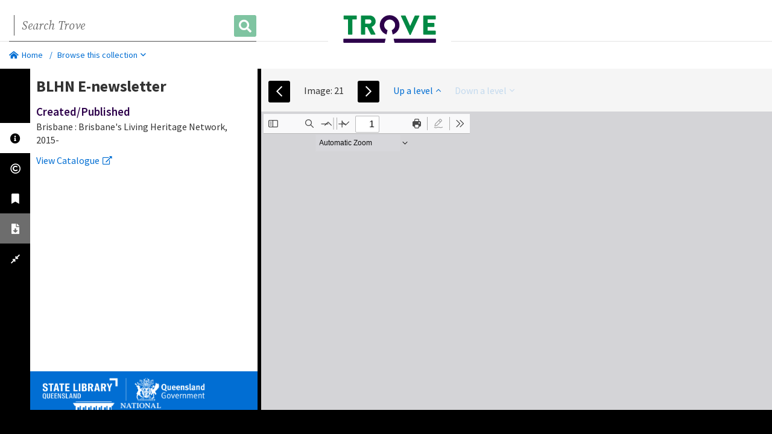

--- FILE ---
content_type: text/html;charset=utf-8
request_url: https://nla.gov.au/nla.obj-1252199890/view
body_size: 104050
content:


<!DOCTYPE html>
<html lang="en">
<head>

    <meta charset="utf-8">
    <meta http-equiv="X-UA-Compatible" content="IE=edge">
    <meta name="viewport" content="width=device-width, initial-scale=1">
    <meta name="apple-mobile-web-app-capable" content="yes">
    <meta name="apple-touch-fullscreen" content="yes">
    <meta property="og:title" content="BLHN E-newsletter.">
    <meta property="og:site_name" content="Trove">

    <meta property="og:url" content="https://nla.gov.au/nla.obj-1252199890">
    
    <meta property="og:image" content="https://nla.gov.au/nla.obj-1252199890/representativeImage?wid=250">
    <meta property="og:image:url" content="https://nla.gov.au/nla.obj-1252199890/representativeImage?wid=250">
    <meta name="twitter:image" content="https://nla.gov.au/nla.obj-1252199890/representativeImage?wid=250">
    <meta name="twitter:card" content="summary">
    <meta name="twitter:site" content="@TroveAustralia">
    <meta name="twitter:title" content="BLHN E-newsletter.">

    <!-- Fav and touch icons -->
    <link rel="icon" href="https://assets.nla.gov.au/favicons/trove/favicon-16.png" sizes="16x16">
    <link rel="icon" href="https://assets.nla.gov.au/favicons/trove/favicon-32.png" sizes="32x32">
    <link rel="icon" href="https://assets.nla.gov.au/favicons/trove/favicon-64.png" sizes="64x64">
    <link rel="apple-touch-icon" href="https://assets.nla.gov.au/favicons/trove/apple-touch-icon-120x120.png" sizes="120x120">
    <link rel="apple-touch-icon" href="https://assets.nla.gov.au/favicons/trove/apple-touch-icon-152x152.png" sizes="152x152">
    <link rel="apple-touch-icon" href="https://assets.nla.gov.au/favicons/trove/apple-touch-icon-167x167.png" sizes="167x167">
    <link rel="apple-touch-icon" href="https://assets.nla.gov.au/favicons/trove/apple-touch-icon-180x180.png" sizes="180x180">
    <meta name="apple-mobile-web-app-title" content="Trove">
    <link rel="icon" href="https://assets.nla.gov.au/favicons/trove/android-icon-192x192.png" sizes="192x192">
    <meta name="msapplication-square70x70logo" content="https://assets.nla.gov.au/favicons/trove/msapplication-square-70x70.png">
    <meta name="msapplication-square150x150logo" content="https://assets.nla.gov.au/favicons/trove/msapplication-square-150x150.png">
    <meta name="msapplication-square310x310logo" content="https://assets.nla.gov.au/favicons/trove/msapplication-square-310x310.png">
    <meta name="msapplication-wide310x150logo" content="https://assets.nla.gov.au/favicons/trove/msapplication-wide-310x150.png">
    <meta name="msapplication-TileColor" content="#FFFFFF">
    <meta name="application-name" content="Trove">

    <meta data-screen-id="Ebook Page">
    <title>
    BLHN E-newsletter.
    </title>

    <!-- Font Awesome -->
    <link rel="stylesheet" href="https://assets.nla.gov.au/fonts/font-awesome-pro/5.9.0/css/all.min.css">

    <!-- Fonts -->
    <link rel="stylesheet" href="https://assets.nla.gov.au/fonts/source-sans-pro/source-sans-pro.css">
    <link rel="stylesheet" href="https://assets.nla.gov.au/fonts/source-sans-pro/source-sans-variable.css">
    <link rel="stylesheet" href="https://assets.nla.gov.au/fonts/source-serif-pro/source-serif-pro.css">
    <link rel="stylesheet" href="https://assets.nla.gov.au/fonts/source-serif-pro/source-serif-variable.css">

    <!-- Latest compiled and minified CSS -->
    <link rel="stylesheet" href="/tarkine/css/bootstrap.css?v=20250917230348" type="text/css" media="screen, print">
    <link rel="stylesheet" href="/tarkine/css/tarkine-print.css?v=20250917230348" type="text/css" media="print">
    <link rel="stylesheet" href="/tarkine/css/jquery-ui-1.10.3.custom.css" type="text/css" media="screen">
    <!-- included in a bid to get the slider to render properly on the fullscreen PictureViewerModal in the book viewer -->
    <!--[if lte IE 9]>
    <link rel="stylesheet" href="/tarkine/css/tarkine-IE9.css" type="text/css" media="screen">
    <![endif]-->

    <!-- Latest compiled and minified JavaScript -->
    <script src="/tarkine/js/jquery/jquery.min.js"></script>
    <script src="/tarkine/js/jquery/jquery-ui.min.js"></script>
    <script src="/tarkine/js/jquery/jquery-migrate-1.2.1.min.js"></script><!-- To help us fix issues in from using JQuery pre v1.9 -->
    <script src="/tarkine/js/jquery/jquery.caret.1.2.0.js"></script>
    <script src="/tarkine/js/jquery/jquery.twbsPagination.min.js"></script>
    <script src="/tarkine/js/jquery/moment.min.js"></script>
    <script src="/tarkine/js/bootstrap/bootstrap-3.3.7.min.js"></script>
    <script src="/tarkine/js/urijs/URI-1.18.1.js"></script>
    <!-- HTML5 Shim and Respond.js IE8 support of HTML5 elements and media queries -->
    <!-- WARNING: Respond.js doesn't work if you view the page via file:// -->
    <!--[if lt IE 9]>
    <script src="https://oss.maxcdn.com/libs/html5shiv/3.7.0/html5shiv.js"></script>
    <script src="https://oss.maxcdn.com/libs/respond.js/1.4.2/respond.min.js"></script>
    <![endif]-->

    <script src="/tarkine/webjars/spin-js/2.1.0/spin.js"></script>
    <script src="/tarkine/js/persist-js/persist-min.js"></script>
    <script src="/tarkine/js/tarkine.js?v=20250917230348"></script>

    <!-- Google Analytics -->

    <script>
        dataLayer = [{
            "Collection": "nla.aus",
              "Form": "Digital Publication",
              "Parent ID": "nla.obj-1252198160",
            "Deposit type": "NEDOnlineDeposit",
            "NUC": "QSL:NED",
            "Availability": "Unrestricted",
              "Country of publication": "AU",
              "State of publication": "QLD",
              "Publisher name": "Brisbane's Living Heritage Network",
              "Publication year": "2015",
              "Template": "Viewer",
              "Page title": "BLHN E-newsletter.",
               "Project ID": "",
               "Parent project ID": "",
        }];

    </script>
    <script>
        $('#trovelogin').on('click', function (e) {
            window.location.href = 'https://trove.nla.gov.au/login?backurl=https%3A%2F%2Fnla.gov.au%2Fnla.obj-1252199890%2Fview' + window.location.hash;
        });
    </script>

    <!-- <script>
        $(window).resize(function(){
        if(window.innerWidth < 900) {
          var $detCenter = $(".default-logo").detach();
          $(".navbar-form").before($detCenter);
        }
        });
    </script>
    <script>
        $(window).resize(function(){
        if(window.innerWidth > 901) {
          var $detCenter = $(".default-logo").detach();
          $(".navbar-form").after($detCenter);
        }
        });
    </script> -->

    <!--[if lt IE 9]>
    <script src="/tarkine/js/viewport-units-buggyfill.js"></script>
    <script>window.viewportUnitsBuggyfill.init(true);</script>
    <![endif]-->

    <!-- Google Tag Manager -->
    <script>(function(w,d,s,l,i){w[l]=w[l]||[];w[l].push({'gtm.start':
    new Date().getTime(),event:'gtm.js'});var f=d.getElementsByTagName(s)[0],
    j=d.createElement(s),dl=l!='dataLayer'?'&l='+l:'';j.async=true;j.src=
    'https://www.googletagmanager.com/gtm.js?id='+i+dl;f.parentNode.insertBefore(j,f);
    })(window,document,'script','dataLayer','GTM-KPDQRTM');</script>
    <!-- End Google Tag Manager -->
</head>
<body class="loadingInProgress" data-screen-id="Ebook Page">
<!-- Google Tag Manager (noscript) -->
<noscript><iframe src="https://www.googletagmanager.com/ns.html?id=GTM-KPDQRTM"
height="0" width="0" style="display:none;visibility:hidden"></iframe></noscript>
<!-- End Google Tag Manager (noscript) -->
<!-- Header -->

<div class="container-full">

    <nav class="navbar navbar-default" role="navigation" id="header-c">
        <div id="skip">
            <a onclick="$('#contentrow').focus();" href="#contentrow">Skip to content</a>
            <a onclick="$('#SearchTermTrove').focus();" href="#SearchTermTrove">Skip to search</a>
        </div>

        <div class="container-fluid">
            <div class="navbar-header">
                <button class="navbar-toggle" data-toggle="collapse" data-target="#bs-example-navbar-collapse-1">
                    <span class="sr-only">Toggle navigation</span>
                    <span class="icon-bar"></span>
                    <span class="icon-bar"></span>
                    <span class="icon-bar"></span>
                </button>
                <div class="mobile-logo"><a href="https://trove.nla.gov.au" class="navbar-brand"><img src="https://assets.nla.gov.au/logos/trove/trove-colour.svg" width="204" alt="Trove logo"></a>
</div>
            </div>

            <div class="collapse navbar-collapse" id="bs-example-navbar-collapse-1">

                <form class="navbar-form navbar-left" role="search"
                             action="https://trove.nla.gov.au/search"
                             method="GET">

                    <div class="input-group desktop">

                        <label for="SearchTermTrove" class="sr-only">Search Trove</label>
                        <input type="text" placeholder="Search Trove"
                               class="form-control" id="SearchTermTrove" name="keyword" value="" onkeyup="isValidSearch()" />
                        <label class="sr-only" for="SearchTermTrove">Search</label>
                        <div class="input-group-btn">
                            <button class="btn btn-default" id="searchButton" type="submit"><span class="fas fa-search"></span> <span class="sr-only">Search</span></button>
                        </div>
                        <script type="text/javascript">
                            document.addEventListener('DOMContentLoaded', isValidSearch);
                            function isValidSearch () {
                                let searchTerm = document.getElementById("SearchTermTrove").value;
                                let regex = /[A-Za-z0-9]+/;
                                if (regex.test(searchTerm)) {
                                    document.getElementById("searchButton").disabled = false;
                                } else {
                                    document.getElementById("searchButton").disabled = true;
                                }
                            }
                        </script>
                    </div>
                    <div class="search-accent desktop"></div>
                </form>

                <ul class="nav navbar-nav navbar-right" id="navglobal">
                    <li id="troveDiscoveryMenuFallback" class="hide"><a href="https://trove.nla.gov.au/">Return to Trove</a></li>
                </ul>

                <div class="default-logo"><a href="https://trove.nla.gov.au" class="navbar-brand"><img src="https://assets.nla.gov.au/logos/trove/trove-colour.svg" width="204" alt="Trove logo"></a>
</div>
            </div>

        </div> <!-- /.container-fluid -->
    </nav>
    <!-- Trove search header  END-->
<div class="trove-alerts hide">
    </div>


<div class="row" id="breadcrumbrow">
<ol class="breadcrumb">
    <li><a href="https://trove.nla.gov.au"><span class="fas fa-home-alt mr5"></span>Home</a></li>
    <li id="breadcrumbPlaceholder" style="display: none"></li>

        <!-- For Viewer -->

            <li><a href="#" class="action-toggle-browse-panel">Browse this collection<span class="far fa-angle-down ml5"></span></a></li>
        <li class="action-toggle-breadcrumb has-btn"><a href="#" class="btn btn-xs btn-overlay" title="Toggle breadcrumbs"><span class="glyphicon glyphicon-option-horizontal"></span></a></li>
</ol>

</div>

<script>
    $(document).ready(function(){
        var loadBreadcrumbs = function(callback) {
            $.getJSON('/nla.obj-1252199890/breadcrumbs', function(breadcrumbs) {
                var breadcrumbHtml = '';
                    $.each(breadcrumbs, function(key, value) {
                        breadcrumbHtml += '<li class="item-breadcrumb"><a href="/'+ key + '">' + value.replace('[cartographic material]', '').replaceAll(/<(\/)?script>/gi, '&lt;$1script&gt;') + '</a></li>'
                    });

                $('#breadcrumbPlaceholder').replaceWith(breadcrumbHtml);
                callback();
            });
        };

        loadBreadcrumbs(function() {
            // show the tooptip after the breadcrumbs have loaded to avoid graphical glitch
                $('.show-tooltip').tooltip('show');
                window.setTimeout(function(){
                    $('.show-tooltip').tooltip('hide');
                }, 5000);
        });
    });

    // Prototype toggle breadcrumb visibility and height
    var breadcrumb = {

    	init: function () {

    		var $btnToggleBreadcrumb = $('.action-toggle-breadcrumb a');

    		$btnToggleBreadcrumb.on('click', breadcrumb.toggle);
    	},

    	toggle: function () {

    		var $breadcrumbContainer = $('#breadcrumbrow');
    		var $breadcrumbItems = $('#breadcrumbrow li.item-breadcrumb');

    		// Toggle container height
    		$breadcrumbContainer.toggleClass('is-collapsed');

    		// Toggle visibility of items
    		$breadcrumbItems.toggleClass('sr-only');

    	}

    }

    breadcrumb.init();
</script>
<!-- /Header -->

<script>
    <!--
    var work = JSON.parse(JSON.stringify({"id":"125219989","collection":"nla.aus","type":"work","form":"Digital Publication","subUnitType":"Issue","issueDate":"Sun, 01 Jan 2017","subUnitNo":"17 Aug. 2017","bibLevel":"Item","bibId":"8048470","pid":"nla.obj-1252199890","title":"BLHN E-newsletter.","accessConditions":"Unrestricted","copyrightPolicy":"In Copyright","recordSource":"NLACat","digitalStatus":"Captured","startDate":"01 January 2015","creator":"","extent":"online resource : colour illustrations.","depositType":"NEDOnlineDeposit","publisherName":"Brisbane's Living Heritage Network","ownerLibrary":"QSL:NED","allowSearchEngineIndexing":"false","findingAidAvailable":"No","ebookType":"application/pdf","nedReference":"NED69854P358879","placeOfPublication":{"country":"Australia","isoCountryCode":"AU","province":"QLD"},"isOriginalCopyAvaliable":"true","ocrMetsCopyAvaliable":"false","partnerNucs":[],"parentProjectIds":[],"projectIds":[],"marcData":{"record":[{"leader":{"type":"Bibliographic","content":"02820cas a2200565 i 4500"},"datafield":[{"ind2":" ","ind1":1,"subfield":{"code":"a","content":57852928},"tag":"019"},{"ind2":" ","ind1":" ","subfield":{"code":"a","content":"(AU-CaNED)NED69854S32253"},"tag":"035"},{"ind2":" ","ind1":" ","subfield":[{"code":"a","content":"QSL"},{"code":"b","content":"eng"},{"code":"c","content":"QSL"},{"code":"e","content":"rda"},{"code":"d","content":"QSL"}],"tag":"040"},{"ind2":" ","ind1":" ","subfield":{"code":"a","content":"anuc"},"tag":"042"},{"ind2":" ","ind1":" ","subfield":{"code":"a","content":"u-at-qn"},"tag":"043"},{"ind2":0,"ind1":0,"subfield":{"code":"a","content":"BLHN E-newsletter."},"tag":245},{"ind2":3,"ind1":1,"subfield":{"code":"a","content":"Brisbane Living Heritage Network E-newsletter"},"tag":246},{"ind2":1,"ind1":" ","subfield":[{"code":"a","content":"Brisbane :"},{"code":"b","content":"Brisbane's Living Heritage Network,"},{"code":"c","content":"2015-"}],"tag":264},{"ind2":" ","ind1":" ","subfield":[{"code":"a","content":"online resource :"},{"code":"b","content":"colour illustrations."}],"tag":300},{"ind2":" ","ind1":" ","subfield":{"code":"a","content":"Monthly"},"tag":310},{"ind2":" ","ind1":" ","subfield":[{"code":"a","content":"text"},{"code":2,"content":"rdacontent"}],"tag":336},{"ind2":" ","ind1":" ","subfield":[{"code":"a","content":"computer"},{"code":"b","content":"c"},{"code":2,"content":"rdamedia"}],"tag":337},{"ind2":" ","ind1":" ","subfield":[{"code":"a","content":"online resource"},{"code":2,"content":"rdacarrier"}],"tag":338},{"ind2":" ","ind1":" ","subfield":[{"code":"a","content":"text file"},{"code":"b","content":"PDF"},{"code":2,"content":"rda"}],"tag":347},{"ind2":" ","ind1":1,"subfield":{"code":"a","content":"Began in October 2015."},"tag":362},{"ind2":" ","ind1":" ","subfield":{"code":"a","content":"Title from PDF cover page (viewed on June 23, 2016)."},"tag":500},{"ind2":" ","ind1":0,"subfield":[{"code":"a","content":"National edeposit: Available online."},{"code":"f","content":"Unrestricted online access"},{"code":2,"content":"star"},{"code":5,"content":"AU-CaNED"}],"tag":506},{"ind2":" ","ind1":" ","subfield":{"code":"a","content":"Established in 2001, Brisbane' Living Heritage Network was formed out of a Brisbane City Council initiative to link Brisbane regions' larger and smaller museums, public galleries, and heritage places to raise public awareness of just how many organisations are engaged in preserving and presenting Brisbane's story and make it easy for everyone to locate them by creating a central point of contact."},"tag":520},{"ind2":" ","ind1":" ","subfield":{"code":"a","content":"Available online at the State Library of Queensland."},"tag":538},{"ind2":0,"ind1":2,"subfield":[{"code":"a","content":"Brisbane Living Heritage Network"},{"code":"v","content":"Periodicals."}],"tag":610},{"ind2":0,"ind1":" ","subfield":[{"code":"a","content":"Cultural industries"},{"code":"z","content":"Australia"},{"code":"z","content":"Brisbane region (Qld.)"},{"code":"v","content":"Periodicals."}],"tag":650},{"ind2":0,"ind1":" ","subfield":[{"code":"a","content":"Cultural industries"},{"code":"z","content":"Queensland"},{"code":"z","content":"Brisbane region"},{"code":"v","content":"Periodicals."}],"tag":650},{"ind2":0,"ind1":" ","subfield":[{"code":"a","content":"Cultural property"},{"code":"z","content":"Australia"},{"code":"z","content":"Brisbane region (Qld.)"},{"code":"v","content":"Periodicals."}],"tag":650},{"ind2":0,"ind1":" ","subfield":[{"code":"a","content":"Cultural property"},{"code":"z","content":"Australia"},{"code":"z","content":"Queensland, South East"},{"code":"v","content":"Periodicals."}],"tag":650},{"ind2":0,"ind1":" ","subfield":[{"code":"a","content":"Cultural property"},{"code":"z","content":"Queensland"},{"code":"z","content":"Brisbane region"},{"code":"v","content":"Periodicals."}],"tag":650},{"ind2":0,"ind1":" ","subfield":[{"code":"a","content":"Cultural property"},{"code":"z","content":"Queensland, South East"},{"code":"v","content":"Periodicals."}],"tag":650},{"ind2":0,"ind1":" ","subfield":[{"code":"a","content":"Cultural property"},{"code":"z","content":"Queensland, Southeast"},{"code":"v","content":"Periodicals."}],"tag":650},{"ind2":0,"ind1":" ","subfield":[{"code":"a","content":"Heritage tourism"},{"code":"z","content":"Australia"},{"code":"z","content":"Brisbane region (Qld.)"},{"code":"v","content":"Periodicals."}],"tag":650},{"ind2":0,"ind1":" ","subfield":[{"code":"a","content":"Heritage tourism"},{"code":"z","content":"Queensland"},{"code":"z","content":"Brisbane region"},{"code":"v","content":"Periodicals."}],"tag":650},{"ind2":7,"ind1":" ","subfield":[{"code":"a","content":"Cultural industries."},{"code":2,"content":"fast"}],"tag":650},{"ind2":7,"ind1":" ","subfield":[{"code":"a","content":"Cultural property."},{"code":2,"content":"fast"}],"tag":650},{"ind2":7,"ind1":" ","subfield":[{"code":"a","content":"Heritage tourism."},{"code":2,"content":"fast"}],"tag":650},{"ind2":7,"ind1":" ","subfield":[{"code":"a","content":"Australia"},{"code":"z","content":"Queensland, South East."},{"code":2,"content":"fast"}],"tag":651},{"ind2":7,"ind1":" ","subfield":[{"code":"a","content":"Queensland"},{"code":"z","content":"Brisbane Region."},{"code":2,"content":"fast"}],"tag":651},{"ind2":7,"ind1":" ","subfield":[{"code":"a","content":"Periodicals."},{"code":2,"content":"fast"}],"tag":655},{"ind2":" ","ind1":2,"subfield":[{"code":"a","content":"Brisbane Living Heritage Network,"},{"code":"e","content":"issuing body"}],"tag":710},{"ind2":" ","ind1":0,"subfield":[{"code":"a","content":"BLHN E-bulletin"},{"code":"w","content":9916718654702061}],"tag":780},{"ind2":0,"ind1":4,"subfield":[{"code":"z","content":"National edeposit"},{"code":"u","content":"https://nla.gov.au/nla.obj-1252198160"},{"code":"x","content":"fulltext"}],"tag":856},{"ind2":2,"ind1":4,"subfield":[{"code":3,"content":"Thumbnail"},{"code":"u","content":"https://nla.gov.au/nla.obj-1252198160-t"}],"tag":856},{"ind2":"f","ind1":"f","subfield":[{"code":"i","content":"824eab33-78dd-5d07-bbf2-484a9d396c69"},{"code":"s","content":"502cdec8-d257-5cb0-ac3d-556ea4d86e57"}],"tag":999}],"controlfield":[{"tag":"001","content":8048470},{"tag":"006","content":"m    g   d"},{"tag":"007","content":"cr mn ---uuuuu"},{"tag":"008","content":"190611c20159999qeamr poo     0   a0eng d"},{"tag":"005","content":2.02601201226532E13}]},{"leader":{"type":"Holdings","content":"00000nam a2200000 a 4500"},"datafield":[{"ind2":" ","ind1":8,"subfield":[{"code":"b","content":"ELECAUS"},{"code":"h","content":"National edeposit collection"}],"tag":852},{"ind2":" ","ind1":" ","subfield":{"code":"a","content":"NLA"},"tag":954}],"controlfield":[{"tag":"001","content":8787593},{"tag":"004","content":8048470}]}]},"parent":{"id":"125219816","collection":"nla.aus","type":"work","form":"Digital Publication","bibLevel":"Set","bibId":"8048470","pid":"nla.obj-1252198160","title":"BLHN E-newsletter.","accessConditions":"Unrestricted","copyrightPolicy":"In Copyright","recordSource":"NLACat","digitalStatus":"Captured","startDate":"01 January 2015","creator":"","extent":"online resource : colour illustrations.","depositType":"NEDOnlineDeposit","publisherName":"Brisbane's Living Heritage Network","ownerLibrary":"QSL:NED","allowSearchEngineIndexing":"false","findingAidAvailable":"No","librariesAustraliaId":"000057852928","nedReference":"NED69854S32253","placeOfPublication":{"country":"Australia","isoCountryCode":"AU","province":"QLD"},"isOriginalCopyAvaliable":"false","ocrMetsCopyAvaliable":"false","partnerNucs":[],"parentProjectIds":[],"projectIds":[]},"topLevelCollection":"nla.obj-1252198160"}));
    -->
</script>



<!-- Title -->
<div class="container-full container-fluid">
	<div class="row" id="contentrow">
<div id="l-nav-panel">
            <div id="browseSpinner" style="position: relative; display: block; top: 10%; left: 50%;"></div>
            <div id="l-nav-content">
            </div> <!-- //#l-nav-content -->
        </div><!-- //#l-nav-panel -->


    <script type="text/javascript">

    var spinnerOpts = {
        lines: 10, // The number of lines to draw
        length: 20, // The length of each line
        width: 4, // The line thickness
        radius: 11, // The radius of the inner circle
        corners: 1, // Corner roundness (0..1)
        rotate: 0, // The rotation offset
        direction: 1, // 1: clockwise, -1: counterclockwise
        color: '#71A157', // #rgb or #rrggbb or array of colors
        speed: 1, // Rounds per second
        trail: 60, // Afterglow percentage
        shadow: false, // Whether to render a shadow
        hwaccel: false, // Whether to use hardware acceleration
        className: 'spinner', // The CSS class to assign to the spinner
        zIndex: 2e9, // The z-index (defaults to 2000000000)
        top: 3.5, // Top position relative to parent in px
        left: 0 // Left position relative to parent in px
    };

    var browseSpinner = new Spinner(spinnerOpts);
    var browseSpinnerTarget = document.getElementById('browseSpinner');

    // ---- Toggle between list and grid view for results
    function showListPanelAndHideIndexPanel () {
            var $panel = $('.list-result-panel');
            $panel.removeClass('hidden');
            $panel.show();
            $panel.attr("style", "");
            $('.index-panel').hide();
            $('#level-up').show();
    }

    var toggleResultsView = {

        init: function () {

            var $panel = $('#l-nav-content');

            // Bind events
            $panel.on('click', '.btn-toggle-grid-view', toggleResultsView.showGrid);
            $panel.on('click', '.btn-toggle-list-view', toggleResultsView.showList);
            $panel.on('click', '.btn-toggle-index-view', toggleResultsView.showIndex);
        },

        // Hide index-panel and list-result-panel as grid
        showGrid: function (e) {
            var $container = $('.list-result');
            $container.addClass('is-view-grid');
            showListPanelAndHideIndexPanel();
            $('.index-panel').hide();
            $('.children-pagination').removeClass('hidden');
            store.set('browse_view', 'grid');
        },

        // Hide index-panel and list-result-panel as list
        showList: function (e) {
            var $container = $('.list-result');
            $container.removeClass('is-view-grid');
            showListPanelAndHideIndexPanel();
            $('.children-pagination').removeClass('hidden');
            store.set('browse_view', 'list');
        },

        // Show index-panel and hide list-result-panel
        showIndex: function (e) {
            $('.list-result-panel').hide();
            $('#level-up').hide();
            $('.index-panel').show();
            $('.children-pagination').addClass('hidden');
            store.set('browse_view', 'index');
        },

        // Called on Ajax load within the Browse Widget
        setView: function(view) {
            var $container = $('.list-result');
            if (view == null || view == 'null'){
                var hasInteractiveIndex = $('#hasInteractiveHtml').val();
                if (hasInteractiveIndex == 'yes'){
                    view = 'index';
                }else{
                    view = 'grid';
                }
            }

            if (view == 'grid') {
                $container.addClass('is-view-grid');
                $('.btn-toggle-index-view').removeClass('active');
                $('.btn-toggle-grid-view').addClass('active');
                $('.children-pagination').removeClass('hidden');
                showListPanelAndHideIndexPanel();
            } else if (view == 'list'){
                $container.removeClass('is-view-grid');
                $('.btn-toggle-index-view').removeClass('active');
                $('.btn-toggle-list-view').addClass('active');
                $('.children-pagination').removeClass('hidden');
                showListPanelAndHideIndexPanel();
            } else if (view == 'index'){
                $('.btn-toggle-index-view').addClass('active');
                $('.btn-toggle-grid-view').removeClass('active');
                $('.btn-toggle-list-view').removeClass('active');
                $('.list-result-panel').hide();
                $('.index-panel').show();
                $('.children-pagination').addClass('hidden');
            }
            var title = $(".btn-group-view-toggle > label.active").attr('title');
            $('.view-label').text(title);
            store.set('browse_view', view);
        }
    }

    // ---- Toggle browse navigation panel
    var toggleBrowsePanel ={

        init: function () {

            var $btnToggle = $('.action-toggle-browse-panel');
            var $panel = $('#l-nav-content');

            var $indexMapLink = $('#indexMapLink');
            $indexMapLink.bind('click', function() { return toggleBrowsePanel.togglePanel('index'); });

            $btnToggle.bind('click', function() { return toggleBrowsePanel.togglePanel('grid'); });
            $panel.on('click', '.close-btn', toggleBrowsePanel.togglePanel);

        },

        togglePanel: function (view) {

            var $mask = $('#l-nav-panel');
            var $panel = $('#l-nav-content');

            $mask.toggleClass('is-expanded');
            $panel.toggleClass('is-expanded');
            if (view == 'index' || view == 'grid' || view == 'list'){
                store.set('browse_view', view);
                toggleResultsView.setView(view);
            }
            if ($mask.hasClass('is-expanded')) {
                store.get('browse_origin', function(ok, val) {
                    if (ok) {
                        if (!browsePanel.isDisplayingContent()) {
                            browsePanel.fetchData($('#browseOffset').val(), 20, $('#op').val());
                        }
                    }
                });
            }

            return false;
        }
    }

    var browsePanel = {

        isSameAsPrevRequest: function(origin, offset, rows) {
            var sameOrigin = false;
            var sameOffset = false;
            var sameRows = false;

            store.get('browse_origin', function(ok, val) {
                if (ok) {
                    sameOrigin = origin == val;
                }
            });
            store.get('browse_offset', function(ok, val) {
                if (ok) {
                    sameOffset = offset == val;
                }
            });
            store.get('browse_rows', function(ok, val) {
                if (ok) {
                    sameRows = rows == val;
                }
            });

            return sameOrigin && sameOffset && sameRows;
        },

        isDisplayingContent: function() {
            return $('.l-item-info').length > 0;
        },

        fetchData: function (offset, rows, op, pid, childrenPids) {
                        if (typeof pid === "undefined") {
                store.get('browse-pid', function(ok, val) {
                    if (ok && val != null) {
                        pid = val;
                    }
                });

                if (browsePanel.isSameAsPrevRequest(pid, offset, rows)) {
                    return;
                }
            } else {
                store.set('browse-pid', pid);
            }

            if (typeof childrenPids === "undefined") {
                store.get('browse-children-pids', function(ok, val) {
                    if (ok && val != null) {
                        childrenPids = val;
                    }
                });
            } else {
                store.get('browse-children-pids', function(ok, val) {
                    if (ok && (val == null || typeof val === "undefined")) {
                        store.set('browse-children-pids', childrenPids);
                    }
                });
            }

            var panel = $('#l-nav-content');

            browsePanel.showSpinner();
            panel.html('');


            offset = browsePanel.defaultFor(offset, $('#browseOffset').val());
            if (typeof offset === "string" || offset instanceof String) {
                // Replace all comma's if it's a string
                offset = offset.replace(/,/g, '');
            }

            rows = browsePanel.defaultFor(rows, 0);
            op = browsePanel.defaultFor(op, 'c');

            browsePanel.updateStorage(window.location.pathname, offset, rows);

            var objId = window.location.pathname.match("nla.obj-[1-9][0-9]+");
            if (typeof pid !== "undefined") {
                objId = pid;
            }

            var requestUrl = '/' + objId;
            if (op == "multipleMapPIs") {
                requestUrl = requestUrl + '/browseIndexChildren?startIdx=' + offset + '&rows=' + rows + '&pids=' + childrenPids;
            }else{
                requestUrl = requestUrl + '/browse?startIdx=' + offset + '&rows=' + rows + '&op=' + op;
            }

            $.ajax(requestUrl)
                .success(function(html) {
                    panel.html(html);
                    $('#setLabel').html($('#pagination-offset option:selected').text());
                })
                .error(function() {
                    panel.html('<div class="container"><div class="col-9-xs center-block"><div class="alert alert-danger">An error occured.</div></div></div>');
                })
                .always(function() {
                    browseSpinner.stop();
                    store.get('browse_view', function(ok, val) {
                        if (ok) {
                            if (op == "multipleMapPIs"){
                                toggleResultsView.setView('grid');
                            }else{
                                toggleResultsView.setView(val);
                            }
                        }
                    });
                    browsePanel.updatePaginationButtons();
                });
        },

        updatePaginationButtons: function() {
            var selectedOption = $('#pagination-offset option:selected'),
                    firstOption = $('#pagination-offset option :first'),
                    lastOption = $('#pagination-offset option :last'),
                    prevOption = $('#pagination-offset option:selected').prev(),
                    nextOption = $('#pagination-offset option:selected').next();

            var selectedIndex = $("#pagination-offset option:selected").index();

            // disable pagination buttons based on currently selected option
            if (selectedOption.val() == firstOption.val()) {
                $('.pagination-prev').attr('disabled', true);
                $('.pagination-first').attr('disabled', true);
                $('#previous-set-box').hide();
                $('#previous-title-box').show();
            } else {
                $('.pagination-prev').attr('disabled', false);
                $('.pagination-first').attr('disabled', false);
                var previousText = $('#pagination-offset option').eq(selectedIndex - 1).text();
                $('#previous-set-text').text('View ' + browsePanel.lowercaseFirstCharacter(previousText));
                $('#previous-set-box').show();
                $('#previous-title-box').hide();
            }

            if (selectedOption.val() == lastOption.val()) {
                $('.pagination-next').attr('disabled', true);
                $('.pagination-last').attr('disabled', true);
                $('#next-set-box').hide();
                $('#next-title-box').show();
            } else {
                $('.pagination-next').attr('disabled', false);
                $('.pagination-last').attr('disabled', false);

                var nextText = $('#pagination-offset option').eq(selectedIndex + 1).text();
                $('#next-set-text').text('View ' + browsePanel.lowercaseFirstCharacter(nextText));
                $('#next-set-box').show();
                $('#next-title-box').hide();
            }
        },

        lowercaseFirstCharacter: function (val) {
            return val.charAt(0).toLowerCase() + val.slice(1);
        },

        showSpinner: function() {
            // don't show the spinner unless the panel is expanded
            if ($('#l-nav-panel').hasClass('is-expanded')) {
                browseSpinner.spin(browseSpinnerTarget);
            } else {
                browseSpinner.stop();
            }
        },

        updateStorage: function(origin, offset, rows) {
            store.set('browse_origin', origin);
            store.set('browse_offset', offset);
            store.set('browse_rows', rows);
        },

        clearStorage: function() {
            store.store.clear();
        },

        defaultFor: function(arg, val) {
            return typeof arg != 'undefined' ? arg : val;
        }
    }

    var store;

    $(function(){
        toggleResultsView.init();
        toggleBrowsePanel.init();

        store = new Persist.Store('tarkine');

        $('#l-nav-content').on('click', '.pagination-first', function(e) {
            e.preventDefault();
            browsePanel.fetchData(0, 20, $('#op').val());
        });

        $('#l-nav-content').on('click', '.pagination-last', function(e) {
            e.preventDefault();
            var lastOption = $('#pagination-offset option :last');
            browsePanel.fetchData(lastOption.val().replace(",",""), 20, $('#op').val());
        });

        $('#l-nav-content').on('click', '.pagination-prev', function(e) {
            e.preventDefault();
            var prevOption = $('#pagination-offset option:selected').prev();
            if (prevOption != null) {
                browsePanel.fetchData(prevOption.val().replace(",",""), 20, $('#op').val());
            }
        });

        $('#l-nav-content').on('click', '.pagination-next', function(e) {
            e.preventDefault();
            var nextOption = $('#pagination-offset option:selected').next();
            if (nextOption != null) {
                browsePanel.fetchData(nextOption.val().replace(",",""), 20, $('#op').val());
            }
        });

        $('#l-nav-content').on('click', '#previous-set-button', function(e) {
            e.preventDefault();
            $('.pagination-prev').click();
        });


        $('#l-nav-content').on('click', '#next-set-button', function(e) {
            e.preventDefault();
            $('.pagination-next').click();
        });

        $('#l-nav-content').on('click', '#pagination-submit', function(e) {
            e.preventDefault();
            browsePanel.fetchData($('#pagination-offset').val().replace(",",""), 20, $('#op').val());
        });

        $('#l-nav-content').on('click', '.browse-child', function(e) {
            e.preventDefault();
            $('#op').val('ch');
            store.get('pagination-offset', function(ok, val) {
                if (ok){
                    var paginationArr;
                    if (val == null){
                        paginationArr = [];
                    }else {
                        paginationArr = val.split(',');
                    }
                    paginationArr.push($('#pagination-offset').val());
                    store.set('pagination-offset', paginationArr);
                }
            });
            browsePanel.fetchData(0, 20, $('#op').val(), $(this).data('pid'));
        });

        $('#l-nav-content').on('click', '#level-up', function(e) {
            e.preventDefault();
            store.get('browse_view', function(ok, val) {
              if (ok && $('#op').val() == 'multipleMapPIs') {
                store.set('browse_view', null);
              }
            });
            $('#op').val('s');
            var paginationOffSet = 0;
            store.get('pagination-offset', function(ok, val) {
                if (ok){
                    if (val != null && val.length){
                        var paginationArr = val.split(',');
                        paginationOffSet = paginationArr.pop().replace(",","");
                        store.set('pagination-offset', paginationArr);
                    }else{
                        store.set('pagination-offset', 0);
                    }
                }
            });

            browsePanel.fetchData(paginationOffSet, 20, $('#op').val(), $(this).data('pid'));
        });

        $('#l-nav-content').on('click', "area[href*=',']", function(e) {
            e.preventDefault();
            $('#op').val('multipleMapPIs');
            browsePanel.fetchData(0, 20, $('#op').val(), $('img.map-index').data('pid'), $(this).attr("href").replace("/", ""));
        });

    });

    $(window).unload(function() {
        browsePanel.clearStorage();
    });

    </script><!-- /Title -->

        
        <!-- TabAndContent -->   
        <div class="col-md-4 col-lg-4" id="tabandcontent">
            <input id="op" type="hidden" value="s" />
            <input id="browseOffset" type="hidden" value="20" />
            
            <!-- Sidebar -->
            <div class="sidebar item">
                <ul class="nav nav-pills" id="myTabs">
<!--<script type="text/javascript">
$(document).ready(function(){
    $('[data-toggle="tooltip"]').tooltip({
		animation: true,
		delay: {show: 0, hide: 0}
    });
});
</script>-->
<li class="active" >
	<a class="Tabs" href="#tab-details" data-toggle="pill">
		<span class="fas fa-info-circle"></span>
		<span class="tb-action-label">Details</span>
	</a>
</li>
	<li>
		<a class="Tabs" href="#tab-access" data-toggle="pill">
			<span class="far fa-copyright"></span>
			<span class="tb-action-label">Copyright</span>
		</a>
	</li>

<li>
	<a class="Tabs" href="#tab-cite" data-toggle="pill">
		<span class="fas fa-bookmark"></span>
		<span class="tb-action-label">Cite</span>
	</a>
</li>
<li class="mobhide group-two">
	<a class="Tabs action-tab" href="#tab-download" data-toggle="pill">
		<span class="fas fa-file-download"></span>
		<span class="tb-action-label">Download</span>
	</a>
</li>
<li class='hidden'>
	<a class="Tabs action-tab" href="#tab-share hide" data-toggle="pill">
		<span class="glyphicon glyphicon-share"></span>
		<span class="tb-action-label">Share</span>
	</a>
</li>
	<li class="hide">
		<a class="Tabs" href="#tab-acknowledgements" data-toggle="pill">
			<span class="fas fa-hands-heart"></span>
			<span class="tb-action-label">Acknowledgements</span>
		</a>
	</li>
<li id="showhide">
	<a class="Tabs" href="#" data-toggle="pill">
		<span class="toggle-info far fa-compress-alt"></span>
		<span class="tb-action-label">Toggle view</span>
	</a>
</li><script type="text/javascript">

    $(document).ready(function() {
        // Toggle tab content
        var tabContent = {

            init: function () {
                var $tabs = $('.Tabs');

                // Bind events
                $tabs.on('click', tabContent.checkHidden);
            },


            checkHidden: function (e) {
                var $tabContent = $('#tabcontent');
                var $tab = $(this);

                if ( $tab.find('span.far').hasClass('toggle-info') ) {
                    tabContent.toggle();
                }
                else {
                    tabContent.show();
                }
            },


            toggle: function (e) {
                $("#tabandcontent").toggleClass("col-md-1 col-lg-4");
                $("#bookreader").toggleClass("col-md-8 col-md-11 col-lg-8");
                $("#viewer-wrapper").toggleClass("col-md-8 col-md-11 col-lg-8");
                $("#BookReader").toggleClass("freed captured");
                $("#tabandcontent div.tab-content").toggleClass("hidden");
                $("#360Viewer").toggleClass("col-md-8 col-md-11 col-lg-8");

                var $btnToggle = $('.toggle-info');

                $btnToggle.toggleClass('fa-expand-alt');
                $btnToggle.toggleClass('fa-compress-alt');

                if ( $btnToggle.hasClass('fa-expand-alt') ){
                    $btnToggle.attr('data-original-title', 'Show info panel');
                }
                else {
                    $btnToggle.attr('data-original-title', 'Hide info panel');
                }

                return false;
            },

            show: function () {
                $("#tabandcontent").removeClass("col-md-1").addClass("col-md-8 col-lg-4");
                $("#bookreader").removeClass("col-md-11");
                $("#bookreader").addClass("col-md-8 col-lg-8");
                $("#viewer-wrapper").removeClass("col-md-11");
                $("#viewer-wrapper").addClass("col-md-8 col-lg-8");
                $(".tab-content").removeClass("hidden");
                $("#360Viewer").removeClass("col-md-11");
                $("#360Viewer").addClass("col-md-8 col-lg-8");

                var $btnToggle = $('.toggle-info');

                $btnToggle.removeClass('fa-expand-alt');
                $btnToggle.addClass('fa-compress-alt');
                $btnToggle.attr('data-original-title', 'Hide info panel');

                return false;
            }
        };

        tabContent.init();
    });

</script>                </ul>
                
            </div>
            <!-- /sidebar -->

<div class="tab-content logo-in-tab" style="overflow-y:auto;">
    <div class="tab-pane fade in active" id="tab-details"> 


 

   <h2>BLHN E-newsletter</h2>
<input id="appPath" type="hidden" value="/tarkine/" />
<input id="pid" type="hidden" value="nla.obj-1252199890" />



     
        <dl class="dl">
            <dt>Created/Published</dt>
            <dd>
                        Brisbane : Brisbane's Living Heritage Network, 2015-
            </dd>
        </dl>
     






  


 


             <a href="https://nla.gov.au/anbd.bib-an57852928" target="_blank">View Catalogue<span class="ml5 far fa-external-link-alt"></span></a>


 <dl id="findingAid"></dl>



 
 

 <script>
    function showSensitiveMaterial() {
        var viewerMode = "true";
        if (viewerMode === 'true') {
            window.location = '?showSensitive=y';
        } else {
            var htmlText = "[Thumbnail not available]";
            $("#preview").html(htmlText);
        }
    }

    function hideSensitiveMaterial() {
        var viewerMode = "true";
        if (viewerMode === 'true') {
            window.location = '?showSensitive=n';
        } else {
            $("#preview").html("<img src='/tarkine/images/sensitive.jpg' width='200' height='295' alt='Sensitive Material'>");
        }
    }
    
    $('#viewSensMat').click( function() {
	    if (this.checked) {
	       $('#viewSensMatModal').modal('show'); 
	    } else {
	        $('#viewSensMat').prop('disabled', true);
	    	hideSensitiveMaterial();
	    }
	});
	
	$('#hide-sensitive-button, #viewSensMatModalClose').click( function() {
		$('#viewSensMat').prop('checked', false);
	    $('#viewSensMatModal').modal('hide');
	});
	
	$('#proceed-sensitive-button').click( function() {
	    $('#viewSensMat').prop('disabled', true);
	    $('#viewSensMatModal').modal('hide');
	    showSensitiveMaterial();
	});
 </script>
<div id="related-docs" class="related-docs hide" >
	<h2>Related Documentation</h2>
</div>

<script src="/tarkine/js/work/related-docs.js"></script>
<script src="/tarkine/js/work/acknowledgements.js"></script>
<script>
    
    function showFeaturedContent() {
        $('#myTabs a[href="#tab-contents"]').tab('show');
        $('#tableofcontents-tabs a[href="#featured-content"]').tab('show');
    }

    $(document).ready(function () {
        var displayTab = "" || "";
        displayTab = decodeURIComponent(displayTab);



        showFindingAidLink();

        $("#sensitiveReasons a").each(
            function (index) {
                $(this).on('click', function (event) {
                    if ('undefined' != typeof(br)) {
                        br.jumpToIndex(parseInt($(this).attr('pageIndex')));
                    } else if ('undefined' != typeof(viewer)) {
                        viewer.goToPage(parseInt($(this).attr('pageIndex')));
                    } else {
                        window.location = window.location.pathname + '/view#page/n' + $(this).attr('pageIndex');
                    }
                });
            }
        );
        
        var showPageComments = function(pageNumber) {
            $('.page-comment').addClass('hidden');
            $('.page-comment-' + pageNumber).removeClass('hidden');
        }

        $('#BookReader').on('loaded pageUpdated', function() {
            showPageComments(br.currentIndex());
        });
        
        if (displayTab.length > 0 && $('#myTabs a[href="#' + displayTab + '"]').length > 0) {
            $('#myTabs a[href="#' + displayTab + '"]').click();
        }
    });

    function showPhysicalContext() {
        $.ajax({
            method: "GET",
            url: "/nla.obj-1252199890/details/physicalContext"
        })
        .done(function (physContext) {
            if (physContext.length > 0 && !physContext.match('null')) {
                var htmlFragment = "<dt>Physical Context</dt><dd>" + physContext.replaceAll(/<(\/)?script>/gi, '&lt;$1script&gt;') + "</dd>"
                $('#physicalContext').html(htmlFragment)
            }
        });
    }

    function showFindingAidLink() {
        $.ajax({
            method: 'GET',
            url: "/nla.obj-1252199890/details/findingAidUrl"
        })
        .done(function (data) {
            if (data && data.url && data.url.length > 0) {
                var hash = data.lowestFAWork ? "#" + data.lowestFAWork.replace("\.", "-") : "";
                var fragment = "<dd><a class='btn btn-primary' href=\"" + data.url + hash + "\">View Finding Aid</a></dd>";
                $('#findingAid').html(fragment);
            }
        });
    }
</script>
</div>
    <div class="tab-pane fade" id="tab-cite">
    	<h2>Cite</h2>
    	     <dt id="citelabel-sel-label">Identifier</dt>
    	        
        <p id="citelabel-sel-url">http://nla.gov.au/nla.obj-1252199890</p>

	
	        
        <dt>APA citation</dt>
        <p>Brisbane Living Heritage Network, issuing body. (2015). <span class="apa-cite-article-title"></span><i>BLHN E-newsletter</i> Retrieved January 24, 2026, from <span class="cite-item-level">http://nla.gov.au/nla.obj-1252199890</span></p>
        
        <dt>MLA citation</dt>
        <p>Brisbane Living Heritage Network, issuing body. <span class="mla-cite-article-title"></span><i>BLHN E-newsletter</i> Brisbane: Brisbane's Living Heritage Network, 2015. Web. 24 January 2026 &lt;<span class="cite-item-level">http://nla.gov.au/nla.obj-1252199890</span>&gt;</p>
        
        <dt>Harvard/Australian citation</dt>
        <p>Brisbane Living Heritage Network, issuing body. 2015, <span class="harvard-cite-article-title"></span><i>BLHN E-newsletter</i> Brisbane's Living Heritage Network, Brisbane viewed 24 January 2026 <span class="cite-item-level">http://nla.gov.au/nla.obj-1252199890</span></p>
        
        <dt>Wikipedia citation</dt>
        <p>{{Citation <br/>
            &nbsp;&nbsp;| author1=Brisbane Living Heritage Network, issuing body. <br/>
            &nbsp;&nbsp;| title=<span class="cite-title">BLHN E-newsletter</span> <br/>
            <span class="cite-journal-title"></span>
            &nbsp;&nbsp;| year=2015 <br/>
                &nbsp;&nbsp;| section=online resource : colour illustrations. <br/>
                &nbsp;&nbsp;| issue=17 Aug. 2017 <br/>
                &nbsp;&nbsp;| location=Brisbane <br/>
            &nbsp;&nbsp;| publisher=Brisbane's Living Heritage Network <br/>
            &nbsp;&nbsp;| url=<span class="cite-item-level">http://nla.gov.au/nla.obj-1252199890</span><br/>
            &nbsp;&nbsp;| id=<span class="cite-pid">nla.obj-1252199890</span><br/>
            &nbsp;&nbsp;| access-date=24 January 2026<br/>
            &nbsp;&nbsp;| via=Trove <br/>
            }}
        </p>
        <p>Citations are automatically generated and may require some modification to conform to exact standards.</p>

    <script>
        function getSelectedItem() {      
            // Bookreader
            if (typeof br !== "undefined") {       
                
                var index = getSelectedItemIndex()
                if (index < 0) {
                    index = 0;
                }
            
                return work.children.page[index];
            }
    
            return "undefined";
        }

        function updateCitation(level, pid) {
            function clearArticleTitle() {
                $('.apa-cite-article-title').empty();
                $('.mla-cite-article-title').empty();
                $('.harvard-cite-article-title').empty();
            }

            switch (classifyLevel(level)) {
                case "cite-page":
                    $('.cite-item-level').text("http://nla.gov.au/" + pid);
                    $('.cite-pid').text(pid);
                    $('#citelabel-sel-url').text("http://nla.gov.au/" + pid);
                    $('.cite-title').text(work.title);
                    $('.cite-journal-title').empty();
                    clearArticleTitle();
                    break;
                case "cite-image":
                    if (pid === undefined) {
                        pid = getSelectedItem().pid;
                    }

                    $('.cite-item-level').text("http://nla.gov.au/" + pid);
                    $('#citelabel-sel-url').text("http://nla.gov.au/" + pid);
                    break;
                case "cite-chapter":
                    $('.cite .cite-item-level').text("CHAPTER METADATA NOT YET SUPPORTED");
                    break;
                case "cite-article":
                    var articleId = level.replace("cite-article-", "");
                    for (var i = 0; i < work.children.article.length; i++) {
                        var article = work.children.article[i];
                        if (articleId === article.id) {
                            $('.cite-item-level').text("http://nla.gov.au/" + article.pid);
                            $('.cite-pid').text(article.pid);
                            $('#citelabel-sel-url').text("http://nla.gov.au/" + article.pid);
                            $('.cite-title').text(article.title);
                            $('.apa-cite-article-title').text(article.title).append(", ");
                            $('.mla-cite-article-title').text("\"" + article.title + "\", ");
                            $('.harvard-cite-article-title').text("'" + article.title + "', ");
                            $('.cite-journal-title').html("&nbsp;&nbsp;| journal=" + work.title + " <br>");
                            break;
                        }
                    }
                    break;
                default:
                    $('.cite-item-level').text("http://nla.gov.au/nla.obj-1252199890");
                    $('.cite-pid').text("nla.obj-1252199890");
                    $('#citelabel-sel-url').text("http://nla.gov.au/nla.obj-1252199890");
                    $('.cite-title').text(work.title);
                    $('.cite-journal-title').empty();
                    clearArticleTitle();
            }
            var citeLabel = $('input[name=citationlevel]:checked + label').text();
            $('#citelabel-sel-label').html("<strong>" + citeLabel.replace(/\.+$/, "") + " identifier</strong>");
        }

        function refreshArticlesOnPage(pid) {
            $('#cite-articles').empty();
            if (work.form === "Journal" && work.children.article.length > 0) {
                for (var i = 0; i < work.children.article.length; i++) {
                    var article = work.children.article[i];
                    if (article.existson) {
                      for (var j = 0; j < article.existson.length; j++) {
                        var existsOn = article.existson[j];
                        if (existsOn.page === pid) {
                          var radioButton = document.createElement('input');
                          $(radioButton).attr('id', 'cite-article-' + article.id);
                          $(radioButton).attr('name', 'citationlevel');
                          $(radioButton).attr('type', 'radio');

                          var label = document.createElement('label');
                          $(label).attr('for', 'cite-article');
                          $(label).text('Article - ' + (article.title.length <= 80 ? article.title : article.title.substring(0, 80) + '...'));

                          var articleHtml = document.createElement('li');
                          $(articleHtml).append(radioButton);
                          $(articleHtml).append(label);

                          $('#cite-articles').append(articleHtml);
                          break;
                        }
                      }
                    }
                }
            }
        }

        function classifyLevel(level) {
            return level.substring(0, 12) ===  "cite-article" ? "cite-article" : level;
        }
          
        $( document ).ready(function() {
            $('#BookReader').on('getPageURI', function(event) {
                refreshArticlesOnPage(getSelectedItem().pid);
                defaultWorkCitationIfNoneSelected();
                var level = $("input[name=citationlevel]:checked")[0].id;
                updateCitation(level, getSelectedItem().pid);
            });   
        });

        $( document ).on('click', 'input[name=citationlevel]:radio', function() {
                updateCitation(this.id, getSelectedItem().pid)
        });

        function defaultWorkCitationIfNoneSelected() {
            if ($("input[name=citationlevel]:checked").length === 0) {
                $("#cite-work").prop('checked', true);
            }
        }
        
    </script>


</div>
        <div class="tab-pane fade l-get-option" id="tab-download">
<div class="pavo-widget printer">
    <h2>Download</h2>
    <p>Download the whole document and cover image as a ZIP file.</p>
    <form action="/tarkine/nla.obj-1252199890/download" method="GET" id='downloadForm'>

        <input id="printer-downloadOption" value="eBook" name="downloadOption" type="hidden" title="downloadOption">

        <input id="printer-first-page" value="-1" name="firstPage" type="hidden" title="first">
        <input id="printer-last-page" value="-1" name="lastPage" type="hidden" title="last">
        <input id="download-button" class="btn btn-primary btn-download" type="submit" value="Start download" title="start download"/>

    </form>


</div>


<div class="alert alert-info alert-dismissible downloadAlert" role="alert" id='downloadAlert'>
    <button type="button" class="close" data-dismiss="alert" aria-label="Close"><span aria-hidden="true">&times;</span></button>
    We're generating your download. It should start shortly...
</div>


<script>

    $(document).ready(function () {

        var itemsToDownload = [work];
        var maxNumOfChildDownloads = 0


        addDownloaderItemListeners(maxNumOfChildDownloads);
        showHideTifDownloadOption(itemsToDownload);
        if(!alreadyHasDefaultSelection())
        {
            selectFirstVisibleFormatOption();
        }

        $('#downloadForm').submit(function (event) {
            var dlAlert = $('#downloadAlert').clone();
            if (!$('.downloadAlert').is(":visible")) {
                dlAlert.prependTo('#contentrow').show(300).fadeOut(30000);
            }
        });

    });

    function addDownloaderItemListeners(maxNumOfChildDownloads) {

        $('.printer #selectItem').on('click', function (e) {
            $('.printer #printer-slider').slider({values: [1, maxNumOfChildDownloads]});
            updateSlider(1, maxNumOfChildDownloads);
        });

        $('.printer #selectCurrentPage').on('click', function (e) {
            $('.printer #printer-slider').slider({values: [getSelectedItemIndex(), getSelectedItemIndex()]});
            updateSlider(getSelectedItemIndex() + 1, getSelectedItemIndex() + 1);
        });


        $('.printer #printer-slider').on("slidestart", function (event, ui) {
            $('input[name=downloadType]:checked').prop('checked', false);
        });

    }

    function alreadyHasDefaultSelection() {
        shownRadios = $("input[name='downloadOption']");
        return !(shownRadios.filter("input:checked").length == 0);
    }

    function selectFirstVisibleFormatOption() {
        shownRadios = $("input[name='downloadOption']").not("[style*='display: none'] *");
        if (shownRadios.length > 0) {
            shownRadios.first().prop('checked', true);
        }
    }

    // Updates the slider and page counts for display
    function updateSlider(firstPage, lastPage) {
        var totalSelectedText = (lastPage - firstPage + 1) + " Image";
        if (lastPage - firstPage > 0) {
            totalSelectedText = totalSelectedText + "s"
        }


        // Update display elements
        $('.printer #printer-slider-label').text("Selected: " + (firstPage) + " - " + (lastPage));
        $('.printer #printer-slider-pages').text(" (" + totalSelectedText + ")");

        // Update hidden form elements
        $(".printer #printer-first-page").val(firstPage - 1);
        $(".printer #printer-last-page").val(lastPage - 1);
    }

    function disableDownload(disable) {
        if (disable) {
            $("#download-button").attr("disabled", "disabled");
        } else {
            $("#download-button").removeAttr("disabled");
        }
    }

    function toggleGreenBox(href) {
        // Remove all green boxes around the tiff downloads
        $('#tif-download-list > li').removeClass('current');
        // Highlight currently clicked one
        $(href).parent().addClass('current');
    }

    // Jumps to Page in bookreader or image in Pictures viewer
    function reloadPageOrImage(index) {

        if (typeof viewer !== "undefined") {
            loadImage(index);
        }

        if (typeof br !== "undefined") {
            br.jumpToIndex(index);
        }
    }

    function getFileSizeLabel(fileSize) {

        if (typeof fileSize === "undefined") {
            return "Size Unknown";
        }

        var num = Number(fileSize);

        if (num < 1024) {
            return num.toString() + "B";
        } else if (num < 1024 * 1024) {
            return Math.round(num / 1024).toString() + "Kb";
        } else if (num < 1024 * 1024 * 1024) {
            return Math.round(num / 1024 / 1024).toString() + "Mb";
        } else {
            return Math.round(num / 1024 / 1024 / 1024).toString() + "Gb";
        }
    }

    // If Hi-Res Download on Master allowed
    // Then the TIF radio is displayed with list of images
    function showHideTifDownloadOption(itemsToDownload) {
        $('#tif-radio').hide();
        for (index = 0; index < itemsToDownload.length; index++) {
            var item = itemsToDownload[index];
            if ('undefined' != typeof(item.copies) && item.accessConditions === "Unrestricted") {
                for (var i = 0; i < item.copies.length; i++) {
                    if (/^(m|o|i|fd)$/.test(item.copies[i].copyrole) && item.copies[i].access == "true") {
                        $('#tif-radio').show();
                        var pid = item.pid
                        var imageUrl = "/tarkine/{WORKPID}/{COPYROLE}";
                        imageUrl = imageUrl.replace("{WORKPID}", pid).replace("{COPYROLE}", item.copies[i].copyrole);
                        urlLinkLabel = (work.form == "Journal" || work.form == "Book" || work.form == "Multi Volume Book") ? "Page " + (index + 1) : pid;
                        downloadButtonLabel = "Download " + getFileSizeLabel(item.copies[i].filesize);
                        $('#tif-download-list').append('<li><div class="mb5 i-block"><a href="javascript:void(0)" onclick="reloadPageOrImage(' + index + '); toggleGreenBox(this); return false;">' + urlLinkLabel + '</a></div><div class="pull-right"><a href="' + imageUrl + '" class="btn btn-primary btn-xs pull-right tifDownload">' + downloadButtonLabel + '</a></div></li>');
                    }
                }
            }
        }
    }

    function initialiseSlider(maxDownloadNumOfItems) {
        $(".printer #printer-slider").slider({
            range: true,
            min: 1,
            max: maxDownloadNumOfItems,
            values: [1, maxDownloadNumOfItems],
            slide: function (event, ui) {
                updateSlider(ui.values[0], ui.values[1]);
            }
        });
    }

    // Prototype UI interaction design script
    var uiDownload = {

        init: function () {

            var $downloadOption = $('input[name=downloadOption]')


            //check option onload
            uiDownload.checkedOption();

            // bind change radio event
            $downloadOption.on('change', uiDownload.checkedOption);

        },


        checkedOption: function (e) {

            var $downloadForm = $('#downloadForm');
            var checkedValue = $downloadForm.find('input[name=downloadOption]:checked').val();


            if (checkedValue == 'tif') {

                uiDownload.showOptionsTif();
                uiDownload.disableOptionsNonTif();

            }
            else {

                uiDownload.hideOptionsTif();
                uiDownload.enableOptionsNonTif();
            }

        },


        showOptionsTif: function (e) {

            var $lOptions = $('.l-options');

            $lOptions.removeClass('collapse-vertical');

            uiDownload.disableOptionsNonTif();

        },


        hideOptionsTif: function (e) {

            var $lOptions = $('.l-options');

            $lOptions.addClass('collapse-vertical');

            uiDownload.enableOptionsNonTif();

        },


        enableOptionsNonTif: function (e) {

            $('#tab-download .l-include').show();
            $('#selectItem').removeClass('disabled');
            $('#selectCurrentPage').removeClass('disabled');
            $('.btn-download').removeClass('disabled');
            //$('#printer-slider').slider('enable');

        },

        disableOptionsNonTif: function (e) {

            $('#tab-download .l-include').hide();
            $('#selectItem').addClass('disabled');
            $('#selectCurrentPage').addClass('disabled');
            $('.btn-download').addClass('disabled');
            //$('#printer-slider').slider('disable');

        }


    };

    uiDownload.init();

</script>
</div>
    <div class="tab-pane fade l-get-option" id="tab-order"><div class="order pavo-widget printer" id="order">
<h2>Order</h2>
  <p>You can order a copy of this work from Copies Direct.</p>
  <p>Copies Direct supplies reproductions of collection material for a fee. This service is offered by the National Library of Australia</p>  

  <form action="https://copiesdirect.nla.gov.au/items/import" method="POST" target="_blank">
    
      <input id="source" value="dlo" name="source" type="hidden">
      <input id="sourcevalue" value="nla.obj-1252199890" name="sourcevalue" type="hidden">
      
  
    <input class="btn btn-primary btn-download" type="submit" target="_blank" value="Order now" title="Order now">
        
    </form> 
</div>

<link rel="stylesheet" href="/tarkine/css/jquery-ui-1.10.3.custom.css" type="text/css" media="screen"></div>
    <div class="tab-pane fade" id="tab-share">
<h2>Share</h2>
<p>Share on Twitter</p><a id="twitter-share-link" class="btn btn-default btn-xs share-link" href="#" target="_blank"><img
        src="/tarkine/images/twitter-logo.gif"></img>&nbsp;<b>Tweet</b></a>
<script>
    $(function () {
        $('#twitter-share-link').attr("href", "https://twitter.com/intent/tweet?text=" + encodeURIComponent("BLHN E-newsletter") + "&url=" + encodeURIComponent("https://nla.gov.au/nla.obj-1252199890"));
        $('#facebook-share-link').attr("href", "https://www.facebook.com/sharer/sharer.php?t=" + encodeURIComponent("BLHN E-newsletter") + "&u=" + encodeURIComponent("https://nla.gov.au/nla.obj-1252199890"));
    });
</script>
<p></p>
<style>
    .facebook-share-logo {
        background-image: url(/tarkine/images/facebook-logo.png);
        background-size: auto;
        background-repeat: no-repeat;
        background-position: 0 -42px;
        display: inline-block;
        height: 14px;
        width: 20px;
        left: 0;
        position: relative;
        top: 3px;
    }
</style>


<p>Share on Facebook</p>
<a id="facebook-share-link" class="btn btn-default btn-xs share-link" href="#" target="_blank"
   style="background-color:#3b5998;color:#fff; border:none;"><i class="facebook-share-logo"></i>&nbsp;Share</a>

</div>
        <div class="tab-pane fade" id="tab-access">
<h2>What can I do with this?</h2>

    <p class="decorative">Copyright varies by issue and article</p>       
    <dl>  
        <dt>Reason for copyright status</dt>
        <dd>Serials have an open range of dates.</dd>
    </dl>
               
    <p>Copyright varies with each issue and article. You may have full rights to copy, or may be able to copy only under some circumstances, for example a portion for research or study. Order a copy where circumstances allow or <a href="javascript:onclick();" onclick="window.open('https://trove.nla.gov.au/contact', '_blank');"> Contact us<span class="ml5 far fa-external-link-alt"></a> for further information.</p>
    
    <h3>Copyright status was determined using the following information:</h3>
    <dl>
        <dt>Material type</dt>
        <dd>Literary, dramatic or musical work</dd>
    </dl>      
    <p>Copyright status may not be correct if data in the record is incomplete or inaccurate. Other access conditions may also apply.</p>

    <p>For more information please see: <a href='https://www.library.gov.au/services/libraries/copies-and-interlibrary-loans-libraries'>Copyright in library collections</a>.</p>
</div>
    <div class="tab-pane fade hide" id="tab-acknowledgements"></div>
    <div class="logo-fixed-div">
            <div class="logos-wrapper">
                <a href="https://www.slq.qld.gov.au/" target="_blank"><img src="/tarkine//images/logos/logo-qsl.png" alt="State Library of Queensland"></a>
                <a href="https://library.gov.au/" class="second-anchor" target="_blank"><img class="second-image" src="/tarkine//images/logos/logo-anl.png" alt="National Library of Australia"></a>
            </div>
    </div>
</div>
        </div>
        <!-- /tabandcontent -->
                <!-- PDF Viewer -->     
<script type="text/javascript">
    var DEFAULT_URL = "/tarkine//nla.obj-1252199890/pdf";
    var pdfbase = "/tarkine/js/pdfjs/"

    var showSensitive = $.urlParam('showSensitive');
    if (work.sensitiveMaterial === "Yes" && showSensitive != "y")  {
        DEFAULT_URL = $('#appPath').val() + 'images/sensitive.pdf';
    }
</script>

<link rel="stylesheet" href="/tarkine/js/pdfjs/web/viewer.css" media="all"/>
<link rel="stylesheet" type="text/css" href="/tarkine/widgets/common/viewer-toolbar.css"/>
<link rel="resource" type="application/l10n" href="/tarkine/js/pdfjs/web/locale/locale.properties"/>
<link rel="stylesheet" type="text/css" href="/tarkine/js/pdfjs/web/viewer-config.css"/>
<script>
    Object.defineProperty(document, 'title', {set: function(value) {}})
    $(document).bind('keydown', function(e) {
        if (e.which === 83 && (e.metaKey || e.ctrlKey)) {
            e.preventDefault();
            return false
        }
    });
</script>

<script src="/tarkine/js/pdfjs/build/pdf.js"></script>
<script src="/tarkine/js/pdfjs/web/viewer.js"></script>
<script src="/tarkine/js/pdfjs/build/pdfjs-config.js"></script>
<script src="/tarkine/js/common/viewer-toolbar.js"></script>

<div id="viewer-wrapper" class="col-md-8 col-lg-8"> 
<div id="toolbarDiv"  data-toolbar-type="openseadragon-viewer">
    <div class="l-controls">
        <a id="previousChild" href="#previous-page" style="display: inline-block; position: relative;" title="Previous page">
            <span aria-hidden="true" title="Previous page" class="icon far fa-chevron-left"></span>
        </a>
        <span class="mr20">Image: 21 </span>
        <a id="nextChild" href="#next-page" style="display: inline-block; position: relative;" title="Next page">
            <span aria-hidden="true" title="Next page" class="icon far fa-chevron-right"></span>
        </a>
        <a id="parent" href="#parent-page">Up a level<span class="fal fa-angle-up ml5" aria-hidden="true"></span></a>
        <a id="child" href="#child-page">Down a level<span class="fal fa-angle-down ml5" aria-hidden="true"></span></a>
    </div>

    <span id="caption" class="pull-right"></span>

</div>    <div id="pdfviewer" class="col-xs-12">
        <div id="outerContainer">

            <div id="sidebarContainer">
                <div id="toolbarSidebar">
                    <div id="toolbarSidebarLeft">
                        <div id="sidebarViewButtons" class="splitToolbarButton toggled" role="radiogroup">
                            <button id="viewThumbnail" class="toolbarButton toggled" title="Show Thumbnails" tabindex="2" data-l10n-id="thumbs" role="radio" aria-checked="true" aria-controls="thumbnailView">
                                <span data-l10n-id="thumbs_label">Thumbnails</span>
                            </button>
                            <button id="viewOutline" class="toolbarButton" title="Show Document Outline (double-click to expand/collapse all items)" tabindex="3" data-l10n-id="document_outline" role="radio" aria-checked="false" aria-controls="outlineView">
                                <span data-l10n-id="document_outline_label">Document Outline</span>
                            </button>
                            <button id="viewAttachments" class="toolbarButton" title="Show Attachments" tabindex="4" data-l10n-id="attachments" role="radio" aria-checked="false" aria-controls="attachmentsView">
                                <span data-l10n-id="attachments_label">Attachments</span>
                            </button>
                            <button id="viewLayers" class="toolbarButton" title="Show Layers (double-click to reset all layers to the default state)" tabindex="5" data-l10n-id="layers" role="radio" aria-checked="false" aria-controls="layersView">
                                <span data-l10n-id="layers_label">Layers</span>
                            </button>
                        </div>
                    </div>

                    <div id="toolbarSidebarRight">
                        <div id="outlineOptionsContainer" class="hidden">
                            <div class="verticalToolbarSeparator"></div>

                            <button id="currentOutlineItem" class="toolbarButton" disabled="disabled" title="Find Current Outline Item" tabindex="6" data-l10n-id="current_outline_item">
                                <span data-l10n-id="current_outline_item_label">Current Outline Item</span>
                            </button>
                        </div>
                    </div>
                </div>
                <div id="sidebarContent">
                    <div id="thumbnailView">
                    </div>
                    <div id="outlineView" class="hidden">
                    </div>
                    <div id="attachmentsView" class="hidden">
                    </div>
                    <div id="layersView" class="hidden">
                    </div>
                </div>
                <div id="sidebarResizer"></div>
            </div>  <!-- sidebarContainer -->

            <div id="mainContainer">
                <div class="findbar hidden doorHanger" id="findbar">
                    <div id="findbarInputContainer">
                        <input id="findInput" class="toolbarField" title="Find" placeholder="Find in document…" tabindex="91" data-l10n-id="find_input" aria-invalid="false">
                        <div class="splitToolbarButton">
                            <button id="findPrevious" class="toolbarButton" title="Find the previous occurrence of the phrase" tabindex="92" data-l10n-id="find_previous">
                                <span data-l10n-id="find_previous_label">Previous</span>
                            </button>
                            <div class="splitToolbarButtonSeparator"></div>
                            <button id="findNext" class="toolbarButton" title="Find the next occurrence of the phrase" tabindex="93" data-l10n-id="find_next">
                                <span data-l10n-id="find_next_label">Next</span>
                            </button>
                        </div>
                    </div>

                    <div id="findbarOptionsOneContainer">
                        <input type="checkbox" id="findHighlightAll" class="toolbarField" tabindex="94">
                        <label for="findHighlightAll" class="toolbarLabel" data-l10n-id="find_highlight">Highlight All</label>
                        <input type="checkbox" id="findMatchCase" class="toolbarField" tabindex="95">
                        <label for="findMatchCase" class="toolbarLabel" data-l10n-id="find_match_case_label">Match Case</label>
                    </div>
                    <div id="findbarOptionsTwoContainer">
                        <input type="checkbox" id="findMatchDiacritics" class="toolbarField" tabindex="96">
                        <label for="findMatchDiacritics" class="toolbarLabel" data-l10n-id="find_match_diacritics_label">Match Diacritics</label>
                        <input type="checkbox" id="findEntireWord" class="toolbarField" tabindex="97">
                        <label for="findEntireWord" class="toolbarLabel" data-l10n-id="find_entire_word_label">Whole Words</label>
                    </div>

                    <div id="findbarMessageContainer" aria-live="polite">
                        <span id="findResultsCount" class="toolbarLabel"></span>
                        <span id="findMsg" class="toolbarLabel"></span>
                    </div>
                </div>  <!-- findbar -->

                <div class="editorParamsToolbar hidden doorHangerRight" id="editorFreeTextParamsToolbar">
                    <div class="editorParamsToolbarContainer">
                        <div class="editorParamsSetter">
                            <label for="editorFreeTextColor" class="editorParamsLabel" data-l10n-id="editor_free_text_color">Color</label>
                            <input type="color" id="editorFreeTextColor" class="editorParamsColor" tabindex="100">
                        </div>
                        <div class="editorParamsSetter">
                            <label for="editorFreeTextFontSize" class="editorParamsLabel" data-l10n-id="editor_free_text_size">Size</label>
                            <input type="range" id="editorFreeTextFontSize" class="editorParamsSlider" value="10" min="5" max="100" step="1" tabindex="101">
                        </div>
                    </div>
                </div>

                <div class="editorParamsToolbar hidden doorHangerRight" id="editorInkParamsToolbar">
                    <div class="editorParamsToolbarContainer">
                        <div class="editorParamsSetter">
                            <label for="editorInkColor" class="editorParamsLabel" data-l10n-id="editor_ink_color">Color</label>
                            <input type="color" id="editorInkColor" class="editorParamsColor" tabindex="102">
                        </div>
                        <div class="editorParamsSetter">
                            <label for="editorInkThickness" class="editorParamsLabel" data-l10n-id="editor_ink_thickness">Thickness</label>
                            <input type="range" id="editorInkThickness" class="editorParamsSlider" value="1" min="1" max="20" step="1" tabindex="103">
                        </div>
                        <div class="editorParamsSetter">
                            <label for="editorInkOpacity" class="editorParamsLabel" data-l10n-id="editor_ink_opacity">Opacity</label>
                            <input type="range" id="editorInkOpacity" class="editorParamsSlider" value="100" min="1" max="100" step="1" tabindex="104">
                        </div>
                    </div>
                </div>

                <div id="secondaryToolbar" class="secondaryToolbar hidden doorHangerRight">
                    <div id="secondaryToolbarButtonContainer">
                        <button id="secondaryOpenFile" class="secondaryToolbarButton visibleLargeView" title="Open File" tabindex="51" data-l10n-id="open_file">
                            <span data-l10n-id="open_file_label">Open</span>
                        </button>

                        <button id="secondaryPrint" class="secondaryToolbarButton visibleMediumView" title="Print" tabindex="52" data-l10n-id="print">
                            <span data-l10n-id="print_label">Print</span>
                        </button>

                        <button id="secondaryDownload" class="secondaryToolbarButton visibleMediumView" title="Save" tabindex="53" data-l10n-id="save">
                            <span data-l10n-id="save_label">Save</span>
                        </button>

                        <div class="horizontalToolbarSeparator visibleLargeView"></div>

                        <button id="presentationMode" class="secondaryToolbarButton" title="Switch to Presentation Mode" tabindex="54" data-l10n-id="presentation_mode">
                            <span data-l10n-id="presentation_mode_label">Presentation Mode</span>
                        </button>

                        <a href="#" id="viewBookmark" class="secondaryToolbarButton" title="Current Page (View URL from Current Page)" tabindex="55" data-l10n-id="bookmark1">
                            <span data-l10n-id="bookmark1_label">Current Page</span>
                        </a>

                        <div id="viewBookmarkSeparator" class="horizontalToolbarSeparator"></div>

                        <button id="firstPage" class="secondaryToolbarButton" title="Go to First Page" tabindex="56" data-l10n-id="first_page">
                            <span data-l10n-id="first_page_label">Go to First Page</span>
                        </button>
                        <button id="lastPage" class="secondaryToolbarButton" title="Go to Last Page" tabindex="57" data-l10n-id="last_page">
                            <span data-l10n-id="last_page_label">Go to Last Page</span>
                        </button>

                        <div class="horizontalToolbarSeparator"></div>

                        <button id="pageRotateCw" class="secondaryToolbarButton" title="Rotate Clockwise" tabindex="58" data-l10n-id="page_rotate_cw">
                            <span data-l10n-id="page_rotate_cw_label">Rotate Clockwise</span>
                        </button>
                        <button id="pageRotateCcw" class="secondaryToolbarButton" title="Rotate Counterclockwise" tabindex="59" data-l10n-id="page_rotate_ccw">
                            <span data-l10n-id="page_rotate_ccw_label">Rotate Counterclockwise</span>
                        </button>

                        <div class="horizontalToolbarSeparator"></div>

                        <div id="cursorToolButtons" role="radiogroup">
                            <button id="cursorSelectTool" class="secondaryToolbarButton toggled" title="Enable Text Selection Tool" tabindex="60" data-l10n-id="cursor_text_select_tool" role="radio" aria-checked="true">
                                <span data-l10n-id="cursor_text_select_tool_label">Text Selection Tool</span>
                            </button>
                            <button id="cursorHandTool" class="secondaryToolbarButton" title="Enable Hand Tool" tabindex="61" data-l10n-id="cursor_hand_tool" role="radio" aria-checked="false">
                                <span data-l10n-id="cursor_hand_tool_label">Hand Tool</span>
                            </button>
                        </div>

                        <div class="horizontalToolbarSeparator"></div>

                        <div id="scrollModeButtons" role="radiogroup">
                            <button id="scrollPage" class="secondaryToolbarButton" title="Use Page Scrolling" tabindex="62" data-l10n-id="scroll_page" role="radio" aria-checked="false">
                                <span data-l10n-id="scroll_page_label">Page Scrolling</span>
                            </button>
                            <button id="scrollVertical" class="secondaryToolbarButton toggled" title="Use Vertical Scrolling" tabindex="63" data-l10n-id="scroll_vertical" role="radio" aria-checked="true">
                                <span data-l10n-id="scroll_vertical_label" >Vertical Scrolling</span>
                            </button>
                            <button id="scrollHorizontal" class="secondaryToolbarButton" title="Use Horizontal Scrolling" tabindex="64" data-l10n-id="scroll_horizontal" role="radio" aria-checked="false">
                                <span data-l10n-id="scroll_horizontal_label">Horizontal Scrolling</span>
                            </button>
                            <button id="scrollWrapped" class="secondaryToolbarButton" title="Use Wrapped Scrolling" tabindex="65" data-l10n-id="scroll_wrapped" role="radio" aria-checked="false">
                                <span data-l10n-id="scroll_wrapped_label">Wrapped Scrolling</span>
                            </button>
                        </div>

                        <div class="horizontalToolbarSeparator"></div>

                        <div id="spreadModeButtons" role="radiogroup">
                            <button id="spreadNone" class="secondaryToolbarButton toggled" title="Do not join page spreads" tabindex="66" data-l10n-id="spread_none" role="radio" aria-checked="true">
                                <span data-l10n-id="spread_none_label">No Spreads</span>
                            </button>
                            <button id="spreadOdd" class="secondaryToolbarButton" title="Join page spreads starting with odd-numbered pages" tabindex="67" data-l10n-id="spread_odd" role="radio" aria-checked="false">
                                <span data-l10n-id="spread_odd_label">Odd Spreads</span>
                            </button>
                            <button id="spreadEven" class="secondaryToolbarButton" title="Join page spreads starting with even-numbered pages" tabindex="68" data-l10n-id="spread_even" role="radio" aria-checked="false">
                                <span data-l10n-id="spread_even_label">Even Spreads</span>
                            </button>
                        </div>

                        <div class="horizontalToolbarSeparator"></div>

                        <button id="documentProperties" class="secondaryToolbarButton" title="Document Properties…" tabindex="69" data-l10n-id="document_properties" aria-controls="documentPropertiesDialog">
                            <span data-l10n-id="document_properties_label">Document Properties…</span>
                        </button>
                    </div>
                </div>  <!-- secondaryToolbar -->

                <div class="toolbar">
                    <div id="toolbarContainer">
                        <div id="toolbarViewer">
                            <div id="toolbarViewerLeft">
                                <button id="sidebarToggle" class="toolbarButton" title="Toggle Sidebar" tabindex="11" data-l10n-id="toggle_sidebar" aria-expanded="false" aria-controls="sidebarContainer">
                                    <span data-l10n-id="toggle_sidebar_label">Toggle Sidebar</span>
                                </button>
                                <div class="toolbarButtonSpacer"></div>
                                <button id="viewFind" class="toolbarButton" title="Find in Document" tabindex="12" data-l10n-id="findbar" aria-expanded="false" aria-controls="findbar">
                                    <span data-l10n-id="findbar_label">Find</span>
                                </button>
                                <div class="splitToolbarButton hiddenSmallView">
                                    <button class="toolbarButton" title="Previous Page" id="previous" tabindex="13" data-l10n-id="previous">
                                        <span data-l10n-id="previous_label">Previous</span>
                                    </button>
                                    <div class="splitToolbarButtonSeparator"></div>
                                    <button class="toolbarButton" title="Next Page" id="next" tabindex="14" data-l10n-id="next">
                                        <span data-l10n-id="next_label">Next</span>
                                    </button>
                                </div>
                                <input type="number" id="pageNumber" class="toolbarField" title="Page" value="1" min="1" tabindex="15" data-l10n-id="page" autocomplete="off">
                                <span id="numPages" class="toolbarLabel"></span>
                            </div>
                            <div id="toolbarViewerRight">
                                <button id="openFile" class="toolbarButton hiddenLargeView" title="Open File" tabindex="31" data-l10n-id="open_file">
                                    <span data-l10n-id="open_file_label">Open</span>
                                </button>

                                <button id="print" class="toolbarButton hiddenMediumView" title="Print" tabindex="32" data-l10n-id="print">
                                    <span data-l10n-id="print_label">Print</span>
                                </button>

                                <button id="download" class="toolbarButton hiddenMediumView" title="Save" tabindex="33" data-l10n-id="save">
                                    <span data-l10n-id="save_label">Save</span>
                                </button>

                                <div class="verticalToolbarSeparator hiddenMediumView"></div>

                                <div id="editorModeButtons" class="splitToolbarButton toggled" role="radiogroup">
                                    <button id="editorFreeText" class="toolbarButton" disabled="disabled" title="Text" role="radio" aria-checked="false" tabindex="34" data-l10n-id="editor_free_text2">
                                        <span data-l10n-id="editor_free_text2_label">Text</span>
                                    </button>
                                    <button id="editorInk" class="toolbarButton" disabled="disabled" title="Draw" role="radio" aria-checked="false" tabindex="35" data-l10n-id="editor_ink2">
                                        <span data-l10n-id="editor_ink2_label">Draw</span>
                                    </button>
                                </div>

                                <div id="editorModeSeparator" class="verticalToolbarSeparator"></div>

                                <button id="secondaryToolbarToggle" class="toolbarButton" title="Tools" tabindex="48" data-l10n-id="tools" aria-expanded="false" aria-controls="secondaryToolbar">
                                    <span data-l10n-id="tools_label">Tools</span>
                                </button>
                            </div>
                            <div id="toolbarViewerMiddle">
                                <div class="splitToolbarButton">
                                    <button id="zoomOut" class="toolbarButton" title="Zoom Out" tabindex="21" data-l10n-id="zoom_out">
                                        <span data-l10n-id="zoom_out_label">Zoom Out</span>
                                    </button>
                                    <div class="splitToolbarButtonSeparator"></div>
                                    <button id="zoomIn" class="toolbarButton" title="Zoom In" tabindex="22" data-l10n-id="zoom_in">
                                        <span data-l10n-id="zoom_in_label">Zoom In</span>
                                    </button>
                                </div>
                                <span id="scaleSelectContainer" class="dropdownToolbarButton">
                  <select id="scaleSelect" title="Zoom" tabindex="23" data-l10n-id="zoom">
                    <option id="pageAutoOption" title="" value="auto" selected="selected" data-l10n-id="page_scale_auto">Automatic Zoom</option>
                    <option id="pageActualOption" title="" value="page-actual" data-l10n-id="page_scale_actual">Actual Size</option>
                    <option id="pageFitOption" title="" value="page-fit" data-l10n-id="page_scale_fit">Page Fit</option>
                    <option id="pageWidthOption" title="" value="page-width" data-l10n-id="page_scale_width">Page Width</option>
                    <option id="customScaleOption" title="" value="custom" disabled="disabled" hidden="true"></option>
                    <option title="" value="0.5" data-l10n-id="page_scale_percent" data-l10n-args='{ "scale": 50 }'>50%</option>
                    <option title="" value="0.75" data-l10n-id="page_scale_percent" data-l10n-args='{ "scale": 75 }'>75%</option>
                    <option title="" value="1" data-l10n-id="page_scale_percent" data-l10n-args='{ "scale": 100 }'>100%</option>
                    <option title="" value="1.25" data-l10n-id="page_scale_percent" data-l10n-args='{ "scale": 125 }'>125%</option>
                    <option title="" value="1.5" data-l10n-id="page_scale_percent" data-l10n-args='{ "scale": 150 }'>150%</option>
                    <option title="" value="2" data-l10n-id="page_scale_percent" data-l10n-args='{ "scale": 200 }'>200%</option>
                    <option title="" value="3" data-l10n-id="page_scale_percent" data-l10n-args='{ "scale": 300 }'>300%</option>
                    <option title="" value="4" data-l10n-id="page_scale_percent" data-l10n-args='{ "scale": 400 }'>400%</option>
                  </select>
                </span>
                            </div>
                        </div>
                        <div id="loadingBar">
                            <div class="progress">
                                <div class="glimmer">
                                </div>
                            </div>
                        </div>
                    </div>
                </div>

                <div id="viewerContainer" tabindex="0">
                    <div id="viewer" class="pdfViewer"></div>
                </div>
            </div> <!-- mainContainer -->

            <div id="dialogContainer">
                <dialog id="passwordDialog">
                    <div class="row">
                        <label for="password" id="passwordText" data-l10n-id="password_label">Enter the password to open this PDF file:</label>
                    </div>
                    <div class="row">
                        <input type="password" id="password" class="toolbarField">
                    </div>
                    <div class="buttonRow">
                        <button id="passwordCancel" class="dialogButton"><span data-l10n-id="password_cancel">Cancel</span></button>
                        <button id="passwordSubmit" class="dialogButton"><span data-l10n-id="password_ok">OK</span></button>
                    </div>
                </dialog>
                <dialog id="documentPropertiesDialog">
                    <div class="row">
                        <span id="fileNameLabel" data-l10n-id="document_properties_file_name">File name:</span>
                        <p id="fileNameField" aria-labelledby="fileNameLabel">-</p>
                    </div>
                    <div class="row">
                        <span id="fileSizeLabel" data-l10n-id="document_properties_file_size">File size:</span>
                        <p id="fileSizeField" aria-labelledby="fileSizeLabel">-</p>
                    </div>
                    <div class="separator"></div>
                    <div class="row">
                        <span id="titleLabel" data-l10n-id="document_properties_title">Title:</span>
                        <p id="titleField" aria-labelledby="titleLabel">-</p>
                    </div>
                    <div class="row">
                        <span id="authorLabel" data-l10n-id="document_properties_author">Author:</span>
                        <p id="authorField" aria-labelledby="authorLabel">-</p>
                    </div>
                    <div class="row">
                        <span id="subjectLabel" data-l10n-id="document_properties_subject">Subject:</span>
                        <p id="subjectField" aria-labelledby="subjectLabel">-</p>
                    </div>
                    <div class="row">
                        <span id="keywordsLabel" data-l10n-id="document_properties_keywords">Keywords:</span>
                        <p id="keywordsField" aria-labelledby="keywordsLabel">-</p>
                    </div>
                    <div class="row">
                        <span id="creationDateLabel" data-l10n-id="document_properties_creation_date">Creation Date:</span>
                        <p id="creationDateField" aria-labelledby="creationDateLabel">-</p>
                    </div>
                    <div class="row">
                        <span id="modificationDateLabel" data-l10n-id="document_properties_modification_date">Modification Date:</span>
                        <p id="modificationDateField" aria-labelledby="modificationDateLabel">-</p>
                    </div>
                    <div class="row">
                        <span id="creatorLabel" data-l10n-id="document_properties_creator">Creator:</span>
                        <p id="creatorField" aria-labelledby="creatorLabel">-</p>
                    </div>
                    <div class="separator"></div>
                    <div class="row">
                        <span id="producerLabel" data-l10n-id="document_properties_producer">PDF Producer:</span>
                        <p id="producerField" aria-labelledby="producerLabel">-</p>
                    </div>
                    <div class="row">
                        <span id="versionLabel" data-l10n-id="document_properties_version">PDF Version:</span>
                        <p id="versionField" aria-labelledby="versionLabel">-</p>
                    </div>
                    <div class="row">
                        <span id="pageCountLabel" data-l10n-id="document_properties_page_count">Page Count:</span>
                        <p id="pageCountField" aria-labelledby="pageCountLabel">-</p>
                    </div>
                    <div class="row">
                        <span id="pageSizeLabel" data-l10n-id="document_properties_page_size">Page Size:</span>
                        <p id="pageSizeField" aria-labelledby="pageSizeLabel">-</p>
                    </div>
                    <div class="separator"></div>
                    <div class="row">
                        <span id="linearizedLabel" data-l10n-id="document_properties_linearized">Fast Web View:</span>
                        <p id="linearizedField" aria-labelledby="linearizedLabel">-</p>
                    </div>
                    <div class="buttonRow">
                        <button id="documentPropertiesClose" class="dialogButton"><span data-l10n-id="document_properties_close">Close</span></button>
                    </div>
                </dialog>
                <dialog id="printServiceDialog" style="min-width: 200px;">
                    <div class="row">
                        <span data-l10n-id="print_progress_message">Preparing document for printing…</span>
                    </div>
                    <div class="row">
                        <progress value="0" max="100"></progress>
                        <span data-l10n-id="print_progress_percent" data-l10n-args='{ "progress": 0 }' class="relative-progress">0%</span>
                    </div>
                    <div class="buttonRow">
                        <button id="printCancel" class="dialogButton"><span data-l10n-id="print_progress_close">Cancel</span></button>
                    </div>
                </dialog>
            </div>  <!-- dialogContainer -->

        </div> <!-- outerContainer -->
        <div id="printContainer"></div>

        <input type="file" id="fileInput" class="hidden">
    </div>
</div>

<script type="text/javascript">
    $(document).ready(function () {
    // Ensure the caption is displayed
    $('#caption').html(getCaption(work));

    // Navigate Up Click
        $('.l-controls #parent').attr('href', '/nla.obj-1252198160');

    // Navigate Down Click
    disableArrowNavigation('.l-controls #child');

    // Navigate Next/Previous Click
    $('.l-controls a#nextChild').attr('href', '/nla.obj-1252199976');

    $('.l-controls #previousChild').attr('href', '/nla.obj-1252199756');

});
</script>
                <!-- /PDF Viewer -->     

    </div>

    <!-- #contentrow -->
</div>
<!-- /container-full container-fluid -->

    <!-- footer -->
    <div id="footer" class="table-footer footertext">
    
        <div class="menurow">
                    <div class="footer-links">
                <ul id="navglobalfooter">
                </ul>
            </div>
            <div class="trove-version">
                <a class="footersmlinks" data="Trove version" title="Version 13.23.0, 17/09/2025 23:03">Version 13.23.0</a>
            </div>
        </div>
    </div>
</div>
<script lang="js">
    $.ajax({
        url: "https://login.nla.gov.au/new/realms/troveservices/protocol/openid-connect/auth?client_id=trove&response_type=code&&prompt=none&redirect_uri=https://trove.nla.gov.au/api/delivery/menu?deliverySystem=digital-library%26callback=?",
        cache: false,
        dataType: "jsonp"
    }).done(function (response) {
        if (response && response.alerts.length > 0) {
            var troveAlerts = $(".trove-alerts");
            troveAlerts.removeClass("hide");

            $.each(response.alerts, function (index, al) {
                var icon = "<span class='fal fa-" + (al.impact === 'information' ? 'info-circle' : 'exclamation-triangle') + " fa-2x trove-alert-icon'></span>";
                var openDiv = "<div class='alert " + al.impact + "'>";
                var link = al.link ? "<a href='" + al.link + "'>" + al.action + "</a>" : "";
                troveAlerts.append($(openDiv + icon + al.summary + link + "</div>"));
            });
        }

        var navglobal = $("#navglobal");
        if (response.headerLinks && !$.isEmptyObject(response.headerLinks)) {
            navglobal.empty();
            $.each(response.headerLinks, function (menu, url) {
                if (menu === "Sign up") {
                    navglobal.append($("<li><a href=\"https://trove.nla.gov.au/newspaper/signup?backurl=https%3A%2F%2Fnla.gov.au%2Fnla.obj-1252199890%2Fview\">Sign up</a></li>"));
                } else if (menu === "Login") {
                    navglobal.append($("<li><a href=\"https://trove.nla.gov.au/newspaper/login?backurl=https%3A%2F%2Fnla.gov.au%2Fnla.obj-1252199890%2Fview\"></span> Login</a></li>"));
                } else {
                    navglobal.append($("<li><a href='" + url + "'>" + menu + "</a></li>"));
                }
            });
        }

        if (response.userMenu && !$.isEmptyObject(response.userMenu)) {
            var userLi = $("<li class='dropdown'><a href='#' class='btn btn-default dropdown-toggle' data-toggle='dropdown'></span> " + response.username + " <span class='fas fa-caret-down'></span></a>");
            if (response.userNotificationCount > 0) {
                userLi.find("a").prepend("<span title='You have " + response.userNotificationCount + " unread notification" + (response.userNotificationCount > 1 ? "s" : "") + "' class='notification'></span>");
            }
            navglobal.append(userLi);
            var userMenu = $("<ul class='dropdown-menu'>");
            userLi.append(userMenu);

            $.each(response.userMenu, function (menu, url) {
                if (url === "separator") {
                    userMenu.append($("<li class='divider'></li>"));
                } else if (menu === "Logout") {
                    userMenu.append($('<li><a href="https://trove.nla.gov.au/newspaper/logout?backurl=https%3A%2F%2Fnla.gov.au%2Fnla.obj-1252199890%2Fview">Logout</a></li>'));
                } else {
                    userMenu.append($("<li><a href='" + url + "'>" + menu + "</a></li>"));
                }
            });
        }

        if (response.footerLinks && !$.isEmptyObject(response.footerLinks)) {
            var navglobalfooter = $("#navglobalfooter");
            navglobalfooter.empty();
            $.each(response.footerLinks, function (menu, url) {
                navglobalfooter.append($("<li><a href='" + url + "'>" + menu + "</a></li>"));
            });
        }
    }).fail(function () {
        $("#troveDiscoveryMenuFallback").removeClass("hide");
    });
</script>
<script lang="js">
    $.ajax({
      url: "https://login.nla.gov.au/new/realms/troveservices/protocol/openid-connect/auth?client_id=trove&response_type=code&&prompt=none&redirect_uri=https://nla.gov.au/tarkine/authcallback?callback=?",
      cache: false,
      dataType: "jsonp"
    });
</script>
</body>
</html>


--- FILE ---
content_type: text/css
request_url: https://nla.gov.au/tarkine/widgets/common/viewer-toolbar.css
body_size: 361
content:
.l-viewer-picture {
    padding:0;
}

.toolbar
{
    width:      100%;
    height:     33px;
    border:     none;
    color:      #333;
    padding:    4px;
    background-color: transparent;
}

.l-controls {
    font-size:14px;
}

.l-controls a {color: #609744;}

.toolbar.fullpage {
    width:      100%;
    border:     none;
    position:   fixed;
    z-index:    999999;
    left:       0;
    top:        0;
    background-color: #ccc;
}

--- FILE ---
content_type: text/css
request_url: https://nla.gov.au/tarkine/js/pdfjs/web/viewer-config.css
body_size: 240
content:
/* Custom NLA config to suppress some buttons. */

#openFile, #download, #editorFreeText {
  display: none;
}

.textLayer .highlight.appended {
  background-color: #FFA500 !important;
  border: 1px solid red;
}

.textLayer .highlight.selected.appended {
  background-color: #FFFF00 !important;
}

.toolbar {
  z-index: 1;
}

--- FILE ---
content_type: application/javascript
request_url: https://nla.gov.au/tarkine/js/work/acknowledgements.js
body_size: 493
content:
$(function() {
	'use strict';
	var acksDiv = $('#tab-acknowledgements');
	
	if(acksDiv.length) {
		var url = $('#appPath').val() + $('#pid').val() + "/details/ack";
		
	    $.ajax(url)
	      .success(function(data) {
	       	if(data && data.trim().length > 0) {
	       		acksDiv.append(data).removeClass("hide hidden");
	       		$('a[href="#tab-acknowledgements"]').parent().removeClass("hide hidden");
	       		
	       		if(acksDiv.find("img.img-responsive").length === 0) {
	       			acksDiv.find(".ack-logo").addClass("hide");
	       		}
	       	}
      	});
  	}
}); 

--- FILE ---
content_type: application/javascript
request_url: https://nla.gov.au/tarkine/js/pdfjs/build/pdfjs-config.js
body_size: 1134
content:
function overridePdfViewerConfig() {
    PDFViewerApplicationOptions.set("workerSrc", pdfbase + "build/pdf.worker.js");
    PDFViewerApplicationOptions.set("cMapUrl", pdfbase + 'web/cmaps/');
    PDFViewerApplicationOptions.set('verbosity', 100);
    PDFViewerApplicationOptions.set('defaultUrl', DEFAULT_URL);

    PDFViewerApplication.initializedPromise.then(function () {
        const queryParams = getUrlParams();
        let queryString = queryParams.get("searchTerm").replace(/"/g, "");
        PDFViewerApplication.findBar.open();
        PDFViewerApplication.findBar.findField.value = queryString;
        PDFViewerApplication.findBar.caseSensitive.checked = false;
        PDFViewerApplication.findBar.highlightAll.checked = true;
        PDFViewerApplication.findBar.findNextButton.click();
    });
}

function getUrlParams(query) {
    const params = new Map();
    for (const [key, value] of new URLSearchParams(document.location.search)) {
        params.set(key, value);
    }
    return params;
}
if (document.readyState === 'interactive' || document.readyState === 'complete') {
    overridePdfViewerConfig();
} else {
    document.addEventListener('DOMContentLoaded', overridePdfViewerConfig, true);
}



--- FILE ---
content_type: application/javascript
request_url: https://nla.gov.au/tarkine/js/common/viewer-toolbar.js
body_size: 1891
content:
'use strict';

function disableArrowNavigation(id) {
    $(id).css('opacity', 0.2);
    $(id).on('click', function(e) {
        e.preventDefault();
    });
}

// Returns the Caption Label for the Image
function getCaption(image) {
    var pid = image.pid;
    var callNumber = image.holdingNumber;
    var subUnitType = image.subUnitType;
    var subUnitNo = image.subUnitNo;
    var collection = image.collection;
    var sheetName = image.sheetName;
    var sheetCreationDate = image.sheetCreationDate;
    var form = image.form;
    return assembleCaption(pid, collection, callNumber, subUnitType, subUnitNo, sheetName, sheetCreationDate, form);
}

function assembleCaption(pid, collection, callNumber, subUnitType, subUnitNo, sheetName, sheetCreationDate, form){
    var caption = "";
    if (callNumber !== undefined && $.trim(callNumber) && collection !== "nla.map") {
        caption += $.trim(callNumber);
    }
    var extraSpace = (collection === "nla.map" || form === "Digital Publication") ? true : false;
    if (form == "Digital Publication" || (subUnitType !== undefined && $.trim(subUnitType) && collection !== "nla.map")) {
        caption = appendWithSeparator(caption, subUnitType, extraSpace);
    }
    if (subUnitNo !== undefined && $.trim(subUnitNo)) {
        caption = appendWithSeparator(caption, subUnitNo, extraSpace);
    }

    if (collection === "nla.map") {
        if(sheetName !== undefined && $.trim(sheetName)) {
            caption = appendWithSeparator(caption, sheetName, extraSpace);
        }

        if(sheetCreationDate !== undefined && $.trim(sheetCreationDate)) {
            caption = appendWithSeparator(caption, sheetCreationDate, extraSpace);
        }
    }

    return appendWithSeparator(caption, pid, extraSpace);
}

function appendWithSeparator(caption, valueToAppend, extraSpace) {
    if (caption.length > 0) {
        caption += extraSpace ? " / ": "/";
    }
    caption += $.trim(valueToAppend);

    return caption;
}

--- FILE ---
content_type: application/javascript
request_url: https://nla.gov.au/tarkine/js/tarkine.js?v=20250917230348
body_size: 1058
content:
// Gets the Index of the Item from the appropriate viewer
// Returns -1 if none of the viewers exist
function getSelectedItemIndex() {
        
        // Pictures Viewer
        if (typeof viewer !== "undefined") {
            return viewer.currentPage(); 
        } 
        
        // Bookreader
        if (typeof br !== "undefined") {                 
            return br.currentIndex();
        }
        
        return -1;        
 }

function getItemAtIndex(index) {
    // Pictures Viewer
    if (typeof viewer !== "undefined") {
        return images[index];  
    } 
    
    // Bookreader
    if (typeof br !== "undefined") {       
        return work.children.page[index];
    }
    
    return "undefined";
}

$.urlParam = function (name) {
    var results = new RegExp('[\?&amp;]' + name + '=([^&amp;#]*)').exec(window.location.href);
    if (results == null) {
        return null;
    } else {
        return results[1] || 0;
    }
}

getUrlParam = $.urlParam

function toggleLimitsApplied() {
    var limitsContainer = $(".btn-group-search-limits");
    limitsContainer.closest("form").toggleClass("has-limits-applied");
}

--- FILE ---
content_type: application/javascript
request_url: https://nla.gov.au/tarkine/js/jquery/jquery.caret.1.2.0.js
body_size: 3369
content:
/*

Copyright (c) 2009, Gideon Sireling

All rights reserved.

Redistribution and use in source and binary forms, with or without
modification, are permitted provided that the following conditions are met:

    * Redistributions of source code must retain the above copyright
      notice, this list of conditions and the following disclaimer.

    * Redistributions in binary form must reproduce the above
      copyright notice, this list of conditions and the following
      disclaimer in the documentation and/or other materials provided
      with the distribution.

    * Neither the name of Gideon Sireling nor the names of other
      contributors may be used to endorse or promote products derived
      from this software without specific prior written permission.

THIS SOFTWARE IS PROVIDED BY THE COPYRIGHT HOLDERS AND CONTRIBUTORS
"AS IS" AND ANY EXPRESS OR IMPLIED WARRANTIES, INCLUDING, BUT NOT
LIMITED TO, THE IMPLIED WARRANTIES OF MERCHANTABILITY AND FITNESS FOR
A PARTICULAR PURPOSE ARE DISCLAIMED. IN NO EVENT SHALL THE COPYRIGHT
OWNER OR CONTRIBUTORS BE LIABLE FOR ANY DIRECT, INDIRECT, INCIDENTAL,
SPECIAL, EXEMPLARY, OR CONSEQUENTIAL DAMAGES (INCLUDING, BUT NOT
LIMITED TO, PROCUREMENT OF SUBSTITUTE GOODS OR SERVICES; LOSS OF USE,
DATA, OR PROFITS; OR BUSINESS INTERRUPTION) HOWEVER CAUSED AND ON ANY
THEORY OF LIABILITY, WHETHER IN CONTRACT, STRICT LIABILITY, OR TORT
(INCLUDING NEGLIGENCE OR OTHERWISE) ARISING IN ANY WAY OUT OF THE USE
OF THIS SOFTWARE, EVEN IF ADVISED OF THE POSSIBILITY OF SUCH DAMAGE.

 */

(function ($) {
  $.fn.caret = function (pos) {
    var target = this[0];
    //get
    if (arguments.length == 0) {
      //HTML5
      if (window.getSelection) {
        //contenteditable
        if (target.contentEditable == 'true') {
          target.focus();
          var range1 = window.getSelection().getRangeAt(0),
              range2 = range1.cloneRange();
          range2.selectNodeContents(target);
          range2.setEnd(range1.endContainer, range1.endOffset);
          return range2.toString().length;
        }
        //textarea
        return target.selectionStart;
      }
      //IE<9
      if (document.selection) {
        target.focus();
        //contenteditable
        if (target.contentEditable == 'true') {
          var range1 = document.selection.createRange(),
              range2 = document.body.createTextRange();
          range2.moveToElementText(target);
          range2.setEndPoint('EndToEnd', range1);
          return range2.text.length;
        }
        //textarea
        var pos = 0,
            range = target.createTextRange(),
            range2 = document.selection.createRange().duplicate(),
            bookmark = range2.getBookmark();
        range.moveToBookmark(bookmark);
        while (range.moveStart('character', -1) !== 0) pos++;
        return pos;
      }
      //not supported
      return 0;
    }
    //set
    //HTML5
    if (window.getSelection) {
      //contenteditable
      if (target.contentEditable == 'true') {
        target.focus();
        window.getSelection().collapse(target.firstChild, pos);
      }
      //textarea
      else
        target.setSelectionRange(pos, pos);
    }
    //IE<9
    else if (document.body.createTextRange) {
      var range = document.body.createTextRange();
      range.moveToElementText(target)
      range.moveStart('character', pos);
      range.collapse(true);
      range.select();
    }
  }
})(jQuery)